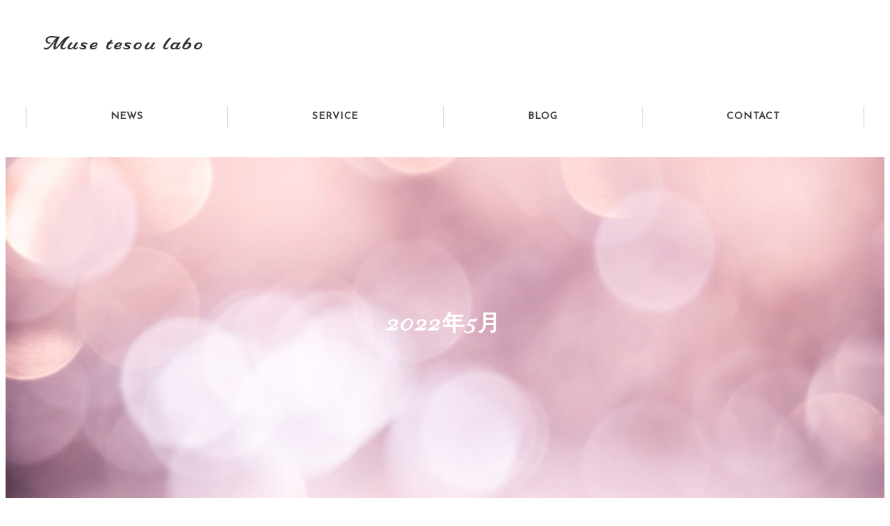

--- FILE ---
content_type: text/html; charset=UTF-8
request_url: https://nami-muse-labo.com/date/2022/05/
body_size: 19339
content:
<!DOCTYPE html>
<html lang="ja" data-sticky-footer="true" data-scrolled="false">

<head>
			<meta charset="UTF-8">
		<meta name="viewport" content="width=device-width, initial-scale=1, minimum-scale=1, viewport-fit=cover">
		<meta name='robots' content='noindex, follow' />
					<meta property="og:title" content="2022年5月">
		
					<meta property="og:type" content="blog">
		
					<meta property="og:url" content="https://nami-muse-labo.com/date/2022/05/">
		
		
					<meta property="og:site_name" content="Muse tesou labo">
		
					<meta property="og:description" content="手相＆算命学師namiのホームページ">
		
					<meta property="og:locale" content="ja_JP">
		
				
	<!-- This site is optimized with the Yoast SEO plugin v26.3 - https://yoast.com/wordpress/plugins/seo/ -->
	<title>5月 2022 - Muse tesou labo</title>
	<meta property="og:locale" content="ja_JP" />
	<meta property="og:type" content="website" />
	<meta property="og:title" content="5月 2022 - Muse tesou labo" />
	<meta property="og:url" content="https://nami-muse-labo.com/date/2022/05/" />
	<meta property="og:site_name" content="Muse tesou labo" />
	<meta name="twitter:card" content="summary_large_image" />
	<script type="application/ld+json" class="yoast-schema-graph">{"@context":"https://schema.org","@graph":[{"@type":"CollectionPage","@id":"https://nami-muse-labo.com/date/2022/05/","url":"https://nami-muse-labo.com/date/2022/05/","name":"5月 2022 - Muse tesou labo","isPartOf":{"@id":"https://nami-muse-labo.com/#website"},"primaryImageOfPage":{"@id":"https://nami-muse-labo.com/date/2022/05/#primaryimage"},"image":{"@id":"https://nami-muse-labo.com/date/2022/05/#primaryimage"},"thumbnailUrl":"https://nami-muse-labo.com/wp-content/uploads/2022/05/Polish_20220526_233615423.png","breadcrumb":{"@id":"https://nami-muse-labo.com/date/2022/05/#breadcrumb"},"inLanguage":"ja"},{"@type":"ImageObject","inLanguage":"ja","@id":"https://nami-muse-labo.com/date/2022/05/#primaryimage","url":"https://nami-muse-labo.com/wp-content/uploads/2022/05/Polish_20220526_233615423.png","contentUrl":"https://nami-muse-labo.com/wp-content/uploads/2022/05/Polish_20220526_233615423.png","width":1073,"height":1347},{"@type":"BreadcrumbList","@id":"https://nami-muse-labo.com/date/2022/05/#breadcrumb","itemListElement":[{"@type":"ListItem","position":1,"name":"ホーム","item":"https://nami-muse-labo.com/"},{"@type":"ListItem","position":2,"name":"アーカイブ: 5月 2022"}]},{"@type":"WebSite","@id":"https://nami-muse-labo.com/#website","url":"https://nami-muse-labo.com/","name":"Muse tesou labo","description":"手相＆算命学師namiのホームページ","potentialAction":[{"@type":"SearchAction","target":{"@type":"EntryPoint","urlTemplate":"https://nami-muse-labo.com/?s={search_term_string}"},"query-input":{"@type":"PropertyValueSpecification","valueRequired":true,"valueName":"search_term_string"}}],"inLanguage":"ja"}]}</script>
	<!-- / Yoast SEO plugin. -->


<link rel='dns-prefetch' href='//pagead2.googlesyndication.com' />
<link rel='dns-prefetch' href='//www.googletagmanager.com' />
<link rel="alternate" type="application/rss+xml" title="Muse tesou labo &raquo; フィード" href="https://nami-muse-labo.com/feed/" />
<link rel="alternate" type="application/rss+xml" title="Muse tesou labo &raquo; コメントフィード" href="https://nami-muse-labo.com/comments/feed/" />
		<link rel="profile" href="http://gmpg.org/xfn/11">
				<style id='wp-img-auto-sizes-contain-inline-css' type='text/css'>
img:is([sizes=auto i],[sizes^="auto," i]){contain-intrinsic-size:3000px 1500px}
/*# sourceURL=wp-img-auto-sizes-contain-inline-css */
</style>
<link rel='stylesheet' id='wp-like-me-box-css' href='https://nami-muse-labo.com/wp-content/themes/snow-monkey/vendor/inc2734/wp-like-me-box/src/assets/css/wp-like-me-box.css?ver=1721984167' type='text/css' media='all' />
<link rel='stylesheet' id='slick-carousel-css' href='https://nami-muse-labo.com/wp-content/themes/snow-monkey/vendor/inc2734/wp-awesome-widgets/src/assets/packages/slick-carousel/slick/slick.css?ver=1721984167' type='text/css' media='all' />
<link rel='stylesheet' id='slick-carousel-theme-css' href='https://nami-muse-labo.com/wp-content/themes/snow-monkey/vendor/inc2734/wp-awesome-widgets/src/assets/packages/slick-carousel/slick/slick-theme.css?ver=1721984167' type='text/css' media='all' />
<link rel='stylesheet' id='wp-awesome-widgets-css' href='https://nami-muse-labo.com/wp-content/themes/snow-monkey/vendor/inc2734/wp-awesome-widgets/src/assets/css/app.css?ver=1721984167' type='text/css' media='all' />
<link rel='stylesheet' id='wp-share-buttons-css' href='https://nami-muse-labo.com/wp-content/themes/snow-monkey/vendor/inc2734/wp-share-buttons/src/assets/css/wp-share-buttons.css?ver=1721984167' type='text/css' media='all' />
<link rel='stylesheet' id='wp-pure-css-gallery-css' href='https://nami-muse-labo.com/wp-content/themes/snow-monkey/vendor/inc2734/wp-pure-css-gallery/src/assets/css/wp-pure-css-gallery.css?ver=1721984167' type='text/css' media='all' />
<style id='wp-emoji-styles-inline-css' type='text/css'>

	img.wp-smiley, img.emoji {
		display: inline !important;
		border: none !important;
		box-shadow: none !important;
		height: 1em !important;
		width: 1em !important;
		margin: 0 0.07em !important;
		vertical-align: -0.1em !important;
		background: none !important;
		padding: 0 !important;
	}
/*# sourceURL=wp-emoji-styles-inline-css */
</style>
<style id='wp-block-library-inline-css' type='text/css'>
:root{--wp-block-synced-color:#7a00df;--wp-block-synced-color--rgb:122,0,223;--wp-bound-block-color:var(--wp-block-synced-color);--wp-editor-canvas-background:#ddd;--wp-admin-theme-color:#007cba;--wp-admin-theme-color--rgb:0,124,186;--wp-admin-theme-color-darker-10:#006ba1;--wp-admin-theme-color-darker-10--rgb:0,107,160.5;--wp-admin-theme-color-darker-20:#005a87;--wp-admin-theme-color-darker-20--rgb:0,90,135;--wp-admin-border-width-focus:2px}@media (min-resolution:192dpi){:root{--wp-admin-border-width-focus:1.5px}}.wp-element-button{cursor:pointer}:root .has-very-light-gray-background-color{background-color:#eee}:root .has-very-dark-gray-background-color{background-color:#313131}:root .has-very-light-gray-color{color:#eee}:root .has-very-dark-gray-color{color:#313131}:root .has-vivid-green-cyan-to-vivid-cyan-blue-gradient-background{background:linear-gradient(135deg,#00d084,#0693e3)}:root .has-purple-crush-gradient-background{background:linear-gradient(135deg,#34e2e4,#4721fb 50%,#ab1dfe)}:root .has-hazy-dawn-gradient-background{background:linear-gradient(135deg,#faaca8,#dad0ec)}:root .has-subdued-olive-gradient-background{background:linear-gradient(135deg,#fafae1,#67a671)}:root .has-atomic-cream-gradient-background{background:linear-gradient(135deg,#fdd79a,#004a59)}:root .has-nightshade-gradient-background{background:linear-gradient(135deg,#330968,#31cdcf)}:root .has-midnight-gradient-background{background:linear-gradient(135deg,#020381,#2874fc)}:root{--wp--preset--font-size--normal:16px;--wp--preset--font-size--huge:42px}.has-regular-font-size{font-size:1em}.has-larger-font-size{font-size:2.625em}.has-normal-font-size{font-size:var(--wp--preset--font-size--normal)}.has-huge-font-size{font-size:var(--wp--preset--font-size--huge)}.has-text-align-center{text-align:center}.has-text-align-left{text-align:left}.has-text-align-right{text-align:right}.has-fit-text{white-space:nowrap!important}#end-resizable-editor-section{display:none}.aligncenter{clear:both}.items-justified-left{justify-content:flex-start}.items-justified-center{justify-content:center}.items-justified-right{justify-content:flex-end}.items-justified-space-between{justify-content:space-between}.screen-reader-text{border:0;clip-path:inset(50%);height:1px;margin:-1px;overflow:hidden;padding:0;position:absolute;width:1px;word-wrap:normal!important}.screen-reader-text:focus{background-color:#ddd;clip-path:none;color:#444;display:block;font-size:1em;height:auto;left:5px;line-height:normal;padding:15px 23px 14px;text-decoration:none;top:5px;width:auto;z-index:100000}html :where(.has-border-color){border-style:solid}html :where([style*=border-top-color]){border-top-style:solid}html :where([style*=border-right-color]){border-right-style:solid}html :where([style*=border-bottom-color]){border-bottom-style:solid}html :where([style*=border-left-color]){border-left-style:solid}html :where([style*=border-width]){border-style:solid}html :where([style*=border-top-width]){border-top-style:solid}html :where([style*=border-right-width]){border-right-style:solid}html :where([style*=border-bottom-width]){border-bottom-style:solid}html :where([style*=border-left-width]){border-left-style:solid}html :where(img[class*=wp-image-]){height:auto;max-width:100%}:where(figure){margin:0 0 1em}html :where(.is-position-sticky){--wp-admin--admin-bar--position-offset:var(--wp-admin--admin-bar--height,0px)}@media screen and (max-width:600px){html :where(.is-position-sticky){--wp-admin--admin-bar--position-offset:0px}}

/*# sourceURL=wp-block-library-inline-css */
</style><style id='wp-block-heading-inline-css' type='text/css'>
h1:where(.wp-block-heading).has-background,h2:where(.wp-block-heading).has-background,h3:where(.wp-block-heading).has-background,h4:where(.wp-block-heading).has-background,h5:where(.wp-block-heading).has-background,h6:where(.wp-block-heading).has-background{padding:1.25em 2.375em}h1.has-text-align-left[style*=writing-mode]:where([style*=vertical-lr]),h1.has-text-align-right[style*=writing-mode]:where([style*=vertical-rl]),h2.has-text-align-left[style*=writing-mode]:where([style*=vertical-lr]),h2.has-text-align-right[style*=writing-mode]:where([style*=vertical-rl]),h3.has-text-align-left[style*=writing-mode]:where([style*=vertical-lr]),h3.has-text-align-right[style*=writing-mode]:where([style*=vertical-rl]),h4.has-text-align-left[style*=writing-mode]:where([style*=vertical-lr]),h4.has-text-align-right[style*=writing-mode]:where([style*=vertical-rl]),h5.has-text-align-left[style*=writing-mode]:where([style*=vertical-lr]),h5.has-text-align-right[style*=writing-mode]:where([style*=vertical-rl]),h6.has-text-align-left[style*=writing-mode]:where([style*=vertical-lr]),h6.has-text-align-right[style*=writing-mode]:where([style*=vertical-rl]){rotate:180deg}
/*# sourceURL=https://nami-muse-labo.com/wp-includes/blocks/heading/style.min.css */
</style>
<style id='wp-block-group-inline-css' type='text/css'>
.wp-block-group{box-sizing:border-box}:where(.wp-block-group.wp-block-group-is-layout-constrained){position:relative}
/*# sourceURL=https://nami-muse-labo.com/wp-includes/blocks/group/style.min.css */
</style>
<style id='wp-block-paragraph-inline-css' type='text/css'>
.is-small-text{font-size:.875em}.is-regular-text{font-size:1em}.is-large-text{font-size:2.25em}.is-larger-text{font-size:3em}.has-drop-cap:not(:focus):first-letter{float:left;font-size:8.4em;font-style:normal;font-weight:100;line-height:.68;margin:.05em .1em 0 0;text-transform:uppercase}body.rtl .has-drop-cap:not(:focus):first-letter{float:none;margin-left:.1em}p.has-drop-cap.has-background{overflow:hidden}:root :where(p.has-background){padding:1.25em 2.375em}:where(p.has-text-color:not(.has-link-color)) a{color:inherit}p.has-text-align-left[style*="writing-mode:vertical-lr"],p.has-text-align-right[style*="writing-mode:vertical-rl"]{rotate:180deg}
/*# sourceURL=https://nami-muse-labo.com/wp-includes/blocks/paragraph/style.min.css */
</style>
<style id='snow-monkey-blocks-alert-style-inline-css' type='text/css'>
.smb-alert{--smb-alert--border-radius:var(--_global--border-radius);--smb-alert--background-color:#fff9e6;--smb-alert--border-color:#fff3cd;--smb-alert--color:#5a4d26;--smb-alert--padding:var(--_padding1);--smb-alert--icon-color:#ffc81a;--smb-alert--warning-background-color:#ffede6;--smb-alert--warning-border-color:#ffdacd;--smb-alert--warning-color:#361f17;--smb-alert--warning-icon-color:#ff561a;--smb-alert--success-background-color:#f4ffe6;--smb-alert--success-border-color:#dfffb3;--smb-alert--success-color:#28321b;--smb-alert--success-icon-color:#84e600;--smb-alert--remark-background-color:var(--_lightest-color-gray);--smb-alert--remark-border-color:var(--_lighter-color-gray);--smb-alert--remark-color:var(--_color-text);--smb-alert--remark-icon-color:var(--_color-gray);background-color:var(--smb-alert--background-color);border:1px solid var(--smb-alert--border-color);border-radius:var(--smb-alert--border-radius);color:var(--smb-alert--color);display:block;padding:var(--smb-alert--padding)}.smb-alert .svg-inline--fa{color:var(--smb-alert--icon-color)}.smb-alert--warning{--smb-alert--background-color:var(--smb-alert--warning-background-color);--smb-alert--border-color:var(--smb-alert--warning-border-color);--smb-alert--color:var(--smb-alert--warning-color);--smb-alert--icon-color:var(--smb-alert--warning-icon-color)}.smb-alert--success{--smb-alert--background-color:var(--smb-alert--success-background-color);--smb-alert--border-color:var(--smb-alert--success-border-color);--smb-alert--color:var(--smb-alert--success-color);--smb-alert--icon-color:var(--smb-alert--success-icon-color)}.smb-alert--remark{--smb-alert--background-color:var(--smb-alert--remark-background-color);--smb-alert--border-color:var(--smb-alert--remark-border-color);--smb-alert--color:var(--smb-alert--remark-color);--smb-alert--icon-color:var(--smb-alert--remark-icon-color)}.smb-alert__title{align-items:center;display:flex;margin-bottom:var(--_margin-1);position:relative}.smb-alert__title .svg-inline--fa{flex:0 0 auto;margin-right:var(--_margin-2);position:relative;top:-1px;--_font-size-level:3;font-size:var(--_fluid-font-size);height:1em;line-height:var(--_line-height)}:where(.smb-alert__body.is-layout-constrained>*){--wp--style--global--content-size:100%;--wp--style--global--wide-size:100%}

/*# sourceURL=https://nami-muse-labo.com/wp-content/plugins/snow-monkey-blocks/dist/blocks/alert/style-index.css */
</style>
<style id='snow-monkey-blocks-balloon-style-inline-css' type='text/css'>
.smb-balloon{--smb-balloon--border-radius:var(--_global--border-radius);--smb-balloon--background-color:var(--_lightest-color-gray);--smb-balloon--border-color:var(--_lightest-color-gray);--smb-balloon--border-style:solid;--smb-balloon--border-width:0px;--smb-balloon--color:inherit;--smb-balloon--avatar-border-color:var(--_lighter-color-gray);--smb-balloon--avatar-border-style:solid;--smb-balloon--avatar-border-width:3px;--smb-balloon--gap:calc(var(--_margin-1) + var(--smb-balloon--border-width));align-items:flex-start;display:flex;flex-direction:column}.smb-balloon__person{align-items:center;display:inline-flex;justify-content:center;margin:0 0 var(--smb-balloon--gap) var(--smb-balloon--border-width)}.smb-balloon__person .smb-balloon__name{margin:0 0 0 5px}.smb-balloon__figure{border:var(--smb-balloon--avatar-border-width) var(--smb-balloon--avatar-border-style) var(--smb-balloon--avatar-border-color);border-radius:100%;box-sizing:initial;flex:0 0 auto;height:60px;overflow:hidden;position:relative;width:60px}.smb-balloon__figure .components-button.image-button{height:100%;width:100%}.smb-balloon__figure img{height:100%;object-fit:cover;object-position:50% 50%;width:100%}.smb-balloon__name{--_font-size-level:-2;font-size:var(--_font-size);line-height:var(--_line-height);white-space:nowrap}.smb-balloon__body{background-color:var(--smb-balloon--background-color);border:var(--smb-balloon--border-width) var(--smb-balloon--border-style) var(--smb-balloon--border-color);border-radius:var(--smb-balloon--border-radius);color:var(--smb-balloon--color);flex:1 1 auto;overflow-wrap:break-word;padding:var(--_padding1);position:relative}.smb-balloon__body:after,.smb-balloon__body:before{border-color:#0000;border-style:solid;content:"";display:block;height:0;margin-left:0;position:absolute;width:0}.smb-balloon__body:before{border-bottom-color:var(--smb-balloon--border-color);border-width:0 calc(5px + var(--smb-balloon--border-width)) calc((5px + var(--smb-balloon--border-width))*2);left:calc(25px + var(--smb-balloon--avatar-border-width)*2/2 - var(--smb-balloon--border-width)*2/2);top:calc(-10px - var(--smb-balloon--border-width)*2)}.smb-balloon__body:after{border-bottom-color:var(--smb-balloon--background-color);border-width:0 5px 10px;left:calc(25px + var(--smb-balloon--avatar-border-width)*2/2);top:-10px}.smb-balloon--reverse{align-items:flex-end}.smb-balloon--reverse .smb-balloon__person{margin:0 var(--smb-balloon--border-width) var(--smb-balloon--gap) 0}.smb-balloon--reverse .smb-balloon__person .smb-balloon__name{margin-right:5px;order:-1}.smb-balloon--reverse .smb-balloon__body:after,.smb-balloon--reverse .smb-balloon__body:before{left:auto}.smb-balloon--reverse .smb-balloon__body:before{right:calc(25px + var(--smb-balloon--avatar-border-width)*2/2 - var(--smb-balloon--border-width)*2/2)}.smb-balloon--reverse .smb-balloon__body:after{right:calc(25px + var(--smb-balloon--avatar-border-width)*2/2)}:where(.smb-balloon__body.is-layout-constrained>*){--wp--style--global--content-size:100%;--wp--style--global--wide-size:100%}.smb-balloon:where([style*=border-width]){border:none}@media(min-width:640px){.smb-balloon{align-items:center;flex-direction:row;flex-wrap:nowrap}.smb-balloon__person{flex-direction:column;margin:0 var(--smb-balloon--gap) 0 0}.smb-balloon__person .smb-balloon__name{margin:5px 0 0}.smb-balloon__body:after,.smb-balloon__body:before{border-color:#0000}.smb-balloon__body:before{border-right-color:var(--smb-balloon--border-color);border-width:calc(5px + var(--smb-balloon--border-width)) calc((5px + var(--smb-balloon--border-width))*2) calc(5px + var(--smb-balloon--border-width)) 0;left:calc(-10px - var(--smb-balloon--border-width)*2);top:calc(50% - 5px - var(--smb-balloon--border-width))}.smb-balloon__body:after{border-right-color:var(--smb-balloon--background-color);border-width:5px 10px 5px 0;left:-10px;top:calc(50% - 5px)}.smb-balloon--reverse{align-items:center;flex-direction:row-reverse}.smb-balloon--reverse .smb-balloon__person{margin:0 0 0 var(--smb-balloon--gap)}.smb-balloon--reverse .smb-balloon__person .smb-balloon__name{margin-right:0;order:0}.smb-balloon--reverse .smb-balloon__body:after,.smb-balloon--reverse .smb-balloon__body:before{border-color:#0000}.smb-balloon--reverse .smb-balloon__body:before{border-left-color:var(--smb-balloon--border-color);border-width:calc(5px + var(--smb-balloon--border-width)) 0 calc(5px + var(--smb-balloon--border-width)) calc((5px + var(--smb-balloon--border-width))*2);right:calc(-10px - var(--smb-balloon--border-width)*2)}.smb-balloon--reverse .smb-balloon__body:after{border-left-color:var(--smb-balloon--background-color);border-width:5px 0 5px 10px;right:-10px}}

/*# sourceURL=https://nami-muse-labo.com/wp-content/plugins/snow-monkey-blocks/dist/blocks/balloon/style-index.css */
</style>
<style id='global-styles-inline-css' type='text/css'>
:root{--wp--preset--aspect-ratio--square: 1;--wp--preset--aspect-ratio--4-3: 4/3;--wp--preset--aspect-ratio--3-4: 3/4;--wp--preset--aspect-ratio--3-2: 3/2;--wp--preset--aspect-ratio--2-3: 2/3;--wp--preset--aspect-ratio--16-9: 16/9;--wp--preset--aspect-ratio--9-16: 9/16;--wp--preset--color--black: #000000;--wp--preset--color--cyan-bluish-gray: #abb8c3;--wp--preset--color--white: #ffffff;--wp--preset--color--pale-pink: #f78da7;--wp--preset--color--vivid-red: #cf2e2e;--wp--preset--color--luminous-vivid-orange: #ff6900;--wp--preset--color--luminous-vivid-amber: #fcb900;--wp--preset--color--light-green-cyan: #7bdcb5;--wp--preset--color--vivid-green-cyan: #00d084;--wp--preset--color--pale-cyan-blue: #8ed1fc;--wp--preset--color--vivid-cyan-blue: #0693e3;--wp--preset--color--vivid-purple: #9b51e0;--wp--preset--color--sm-accent: var(--accent-color);--wp--preset--color--sm-sub-accent: var(--sub-accent-color);--wp--preset--color--sm-text: var(--_color-text);--wp--preset--color--sm-text-alt: var(--_color-white);--wp--preset--color--sm-lightest-gray: var(--_lightest-color-gray);--wp--preset--color--sm-lighter-gray: var(--_lighter-color-gray);--wp--preset--color--sm-light-gray: var(--_light-color-gray);--wp--preset--color--sm-gray: var(--_color-gray);--wp--preset--color--sm-dark-gray: var(--_dark-color-gray);--wp--preset--color--sm-darker-gray: var(--_darker-color-gray);--wp--preset--color--sm-darkest-gray: var(--_darkest-color-gray);--wp--preset--gradient--vivid-cyan-blue-to-vivid-purple: linear-gradient(135deg,rgb(6,147,227) 0%,rgb(155,81,224) 100%);--wp--preset--gradient--light-green-cyan-to-vivid-green-cyan: linear-gradient(135deg,rgb(122,220,180) 0%,rgb(0,208,130) 100%);--wp--preset--gradient--luminous-vivid-amber-to-luminous-vivid-orange: linear-gradient(135deg,rgb(252,185,0) 0%,rgb(255,105,0) 100%);--wp--preset--gradient--luminous-vivid-orange-to-vivid-red: linear-gradient(135deg,rgb(255,105,0) 0%,rgb(207,46,46) 100%);--wp--preset--gradient--very-light-gray-to-cyan-bluish-gray: linear-gradient(135deg,rgb(238,238,238) 0%,rgb(169,184,195) 100%);--wp--preset--gradient--cool-to-warm-spectrum: linear-gradient(135deg,rgb(74,234,220) 0%,rgb(151,120,209) 20%,rgb(207,42,186) 40%,rgb(238,44,130) 60%,rgb(251,105,98) 80%,rgb(254,248,76) 100%);--wp--preset--gradient--blush-light-purple: linear-gradient(135deg,rgb(255,206,236) 0%,rgb(152,150,240) 100%);--wp--preset--gradient--blush-bordeaux: linear-gradient(135deg,rgb(254,205,165) 0%,rgb(254,45,45) 50%,rgb(107,0,62) 100%);--wp--preset--gradient--luminous-dusk: linear-gradient(135deg,rgb(255,203,112) 0%,rgb(199,81,192) 50%,rgb(65,88,208) 100%);--wp--preset--gradient--pale-ocean: linear-gradient(135deg,rgb(255,245,203) 0%,rgb(182,227,212) 50%,rgb(51,167,181) 100%);--wp--preset--gradient--electric-grass: linear-gradient(135deg,rgb(202,248,128) 0%,rgb(113,206,126) 100%);--wp--preset--gradient--midnight: linear-gradient(135deg,rgb(2,3,129) 0%,rgb(40,116,252) 100%);--wp--preset--font-size--small: 13px;--wp--preset--font-size--medium: 20px;--wp--preset--font-size--large: 36px;--wp--preset--font-size--x-large: 42px;--wp--preset--font-size--sm-xs: 0.8rem;--wp--preset--font-size--sm-s: 0.88rem;--wp--preset--font-size--sm-m: 1rem;--wp--preset--font-size--sm-l: 1.14rem;--wp--preset--font-size--sm-xl: 1.33rem;--wp--preset--font-size--sm-2-xl: 1.6rem;--wp--preset--font-size--sm-3-xl: 2rem;--wp--preset--font-size--sm-4-xl: 2.66rem;--wp--preset--font-size--sm-5-xl: 4rem;--wp--preset--font-size--sm-6-xl: 8rem;--wp--preset--spacing--20: var(--_s-2);--wp--preset--spacing--30: var(--_s-1);--wp--preset--spacing--40: var(--_s1);--wp--preset--spacing--50: var(--_s2);--wp--preset--spacing--60: var(--_s3);--wp--preset--spacing--70: var(--_s4);--wp--preset--spacing--80: var(--_s5);--wp--preset--shadow--natural: 6px 6px 9px rgba(0, 0, 0, 0.2);--wp--preset--shadow--deep: 12px 12px 50px rgba(0, 0, 0, 0.4);--wp--preset--shadow--sharp: 6px 6px 0px rgba(0, 0, 0, 0.2);--wp--preset--shadow--outlined: 6px 6px 0px -3px rgb(255, 255, 255), 6px 6px rgb(0, 0, 0);--wp--preset--shadow--crisp: 6px 6px 0px rgb(0, 0, 0);--wp--custom--slim-width: 46rem;--wp--custom--content-max-width: var(--_global--container-max-width);--wp--custom--content-width: var(--wp--custom--content-max-width);--wp--custom--content-wide-width: calc(var(--wp--custom--content-width) + 240px);--wp--custom--has-sidebar-main-basis: var(--wp--custom--slim-width);--wp--custom--has-sidebar-sidebar-basis: 336px;}:root { --wp--style--global--content-size: var(--wp--custom--content-width);--wp--style--global--wide-size: var(--wp--custom--content-wide-width); }:where(body) { margin: 0; }.wp-site-blocks > .alignleft { float: left; margin-right: 2em; }.wp-site-blocks > .alignright { float: right; margin-left: 2em; }.wp-site-blocks > .aligncenter { justify-content: center; margin-left: auto; margin-right: auto; }:where(.wp-site-blocks) > * { margin-block-start: var(--_margin1); margin-block-end: 0; }:where(.wp-site-blocks) > :first-child { margin-block-start: 0; }:where(.wp-site-blocks) > :last-child { margin-block-end: 0; }:root { --wp--style--block-gap: var(--_margin1); }:root :where(.is-layout-flow) > :first-child{margin-block-start: 0;}:root :where(.is-layout-flow) > :last-child{margin-block-end: 0;}:root :where(.is-layout-flow) > *{margin-block-start: var(--_margin1);margin-block-end: 0;}:root :where(.is-layout-constrained) > :first-child{margin-block-start: 0;}:root :where(.is-layout-constrained) > :last-child{margin-block-end: 0;}:root :where(.is-layout-constrained) > *{margin-block-start: var(--_margin1);margin-block-end: 0;}:root :where(.is-layout-flex){gap: var(--_margin1);}:root :where(.is-layout-grid){gap: var(--_margin1);}.is-layout-flow > .alignleft{float: left;margin-inline-start: 0;margin-inline-end: 2em;}.is-layout-flow > .alignright{float: right;margin-inline-start: 2em;margin-inline-end: 0;}.is-layout-flow > .aligncenter{margin-left: auto !important;margin-right: auto !important;}.is-layout-constrained > .alignleft{float: left;margin-inline-start: 0;margin-inline-end: 2em;}.is-layout-constrained > .alignright{float: right;margin-inline-start: 2em;margin-inline-end: 0;}.is-layout-constrained > .aligncenter{margin-left: auto !important;margin-right: auto !important;}.is-layout-constrained > :where(:not(.alignleft):not(.alignright):not(.alignfull)){max-width: var(--wp--style--global--content-size);margin-left: auto !important;margin-right: auto !important;}.is-layout-constrained > .alignwide{max-width: var(--wp--style--global--wide-size);}body .is-layout-flex{display: flex;}.is-layout-flex{flex-wrap: wrap;align-items: center;}.is-layout-flex > :is(*, div){margin: 0;}body .is-layout-grid{display: grid;}.is-layout-grid > :is(*, div){margin: 0;}body{padding-top: 0px;padding-right: 0px;padding-bottom: 0px;padding-left: 0px;}a:where(:not(.wp-element-button)){color: var(--wp--preset--color--sm-accent);text-decoration: underline;}:root :where(.wp-element-button, .wp-block-button__link){background-color: var(--wp--preset--color--sm-accent);border-radius: var(--_global--border-radius);border-width: 0;color: var(--wp--preset--color--sm-text-alt);font-family: inherit;font-size: inherit;font-style: inherit;font-weight: inherit;letter-spacing: inherit;line-height: inherit;padding-top: calc(var(--_padding-1) * .5);padding-right: var(--_padding-1);padding-bottom: calc(var(--_padding-1) * .5);padding-left: var(--_padding-1);text-decoration: none;text-transform: inherit;}.has-black-color{color: var(--wp--preset--color--black) !important;}.has-cyan-bluish-gray-color{color: var(--wp--preset--color--cyan-bluish-gray) !important;}.has-white-color{color: var(--wp--preset--color--white) !important;}.has-pale-pink-color{color: var(--wp--preset--color--pale-pink) !important;}.has-vivid-red-color{color: var(--wp--preset--color--vivid-red) !important;}.has-luminous-vivid-orange-color{color: var(--wp--preset--color--luminous-vivid-orange) !important;}.has-luminous-vivid-amber-color{color: var(--wp--preset--color--luminous-vivid-amber) !important;}.has-light-green-cyan-color{color: var(--wp--preset--color--light-green-cyan) !important;}.has-vivid-green-cyan-color{color: var(--wp--preset--color--vivid-green-cyan) !important;}.has-pale-cyan-blue-color{color: var(--wp--preset--color--pale-cyan-blue) !important;}.has-vivid-cyan-blue-color{color: var(--wp--preset--color--vivid-cyan-blue) !important;}.has-vivid-purple-color{color: var(--wp--preset--color--vivid-purple) !important;}.has-sm-accent-color{color: var(--wp--preset--color--sm-accent) !important;}.has-sm-sub-accent-color{color: var(--wp--preset--color--sm-sub-accent) !important;}.has-sm-text-color{color: var(--wp--preset--color--sm-text) !important;}.has-sm-text-alt-color{color: var(--wp--preset--color--sm-text-alt) !important;}.has-sm-lightest-gray-color{color: var(--wp--preset--color--sm-lightest-gray) !important;}.has-sm-lighter-gray-color{color: var(--wp--preset--color--sm-lighter-gray) !important;}.has-sm-light-gray-color{color: var(--wp--preset--color--sm-light-gray) !important;}.has-sm-gray-color{color: var(--wp--preset--color--sm-gray) !important;}.has-sm-dark-gray-color{color: var(--wp--preset--color--sm-dark-gray) !important;}.has-sm-darker-gray-color{color: var(--wp--preset--color--sm-darker-gray) !important;}.has-sm-darkest-gray-color{color: var(--wp--preset--color--sm-darkest-gray) !important;}.has-black-background-color{background-color: var(--wp--preset--color--black) !important;}.has-cyan-bluish-gray-background-color{background-color: var(--wp--preset--color--cyan-bluish-gray) !important;}.has-white-background-color{background-color: var(--wp--preset--color--white) !important;}.has-pale-pink-background-color{background-color: var(--wp--preset--color--pale-pink) !important;}.has-vivid-red-background-color{background-color: var(--wp--preset--color--vivid-red) !important;}.has-luminous-vivid-orange-background-color{background-color: var(--wp--preset--color--luminous-vivid-orange) !important;}.has-luminous-vivid-amber-background-color{background-color: var(--wp--preset--color--luminous-vivid-amber) !important;}.has-light-green-cyan-background-color{background-color: var(--wp--preset--color--light-green-cyan) !important;}.has-vivid-green-cyan-background-color{background-color: var(--wp--preset--color--vivid-green-cyan) !important;}.has-pale-cyan-blue-background-color{background-color: var(--wp--preset--color--pale-cyan-blue) !important;}.has-vivid-cyan-blue-background-color{background-color: var(--wp--preset--color--vivid-cyan-blue) !important;}.has-vivid-purple-background-color{background-color: var(--wp--preset--color--vivid-purple) !important;}.has-sm-accent-background-color{background-color: var(--wp--preset--color--sm-accent) !important;}.has-sm-sub-accent-background-color{background-color: var(--wp--preset--color--sm-sub-accent) !important;}.has-sm-text-background-color{background-color: var(--wp--preset--color--sm-text) !important;}.has-sm-text-alt-background-color{background-color: var(--wp--preset--color--sm-text-alt) !important;}.has-sm-lightest-gray-background-color{background-color: var(--wp--preset--color--sm-lightest-gray) !important;}.has-sm-lighter-gray-background-color{background-color: var(--wp--preset--color--sm-lighter-gray) !important;}.has-sm-light-gray-background-color{background-color: var(--wp--preset--color--sm-light-gray) !important;}.has-sm-gray-background-color{background-color: var(--wp--preset--color--sm-gray) !important;}.has-sm-dark-gray-background-color{background-color: var(--wp--preset--color--sm-dark-gray) !important;}.has-sm-darker-gray-background-color{background-color: var(--wp--preset--color--sm-darker-gray) !important;}.has-sm-darkest-gray-background-color{background-color: var(--wp--preset--color--sm-darkest-gray) !important;}.has-black-border-color{border-color: var(--wp--preset--color--black) !important;}.has-cyan-bluish-gray-border-color{border-color: var(--wp--preset--color--cyan-bluish-gray) !important;}.has-white-border-color{border-color: var(--wp--preset--color--white) !important;}.has-pale-pink-border-color{border-color: var(--wp--preset--color--pale-pink) !important;}.has-vivid-red-border-color{border-color: var(--wp--preset--color--vivid-red) !important;}.has-luminous-vivid-orange-border-color{border-color: var(--wp--preset--color--luminous-vivid-orange) !important;}.has-luminous-vivid-amber-border-color{border-color: var(--wp--preset--color--luminous-vivid-amber) !important;}.has-light-green-cyan-border-color{border-color: var(--wp--preset--color--light-green-cyan) !important;}.has-vivid-green-cyan-border-color{border-color: var(--wp--preset--color--vivid-green-cyan) !important;}.has-pale-cyan-blue-border-color{border-color: var(--wp--preset--color--pale-cyan-blue) !important;}.has-vivid-cyan-blue-border-color{border-color: var(--wp--preset--color--vivid-cyan-blue) !important;}.has-vivid-purple-border-color{border-color: var(--wp--preset--color--vivid-purple) !important;}.has-sm-accent-border-color{border-color: var(--wp--preset--color--sm-accent) !important;}.has-sm-sub-accent-border-color{border-color: var(--wp--preset--color--sm-sub-accent) !important;}.has-sm-text-border-color{border-color: var(--wp--preset--color--sm-text) !important;}.has-sm-text-alt-border-color{border-color: var(--wp--preset--color--sm-text-alt) !important;}.has-sm-lightest-gray-border-color{border-color: var(--wp--preset--color--sm-lightest-gray) !important;}.has-sm-lighter-gray-border-color{border-color: var(--wp--preset--color--sm-lighter-gray) !important;}.has-sm-light-gray-border-color{border-color: var(--wp--preset--color--sm-light-gray) !important;}.has-sm-gray-border-color{border-color: var(--wp--preset--color--sm-gray) !important;}.has-sm-dark-gray-border-color{border-color: var(--wp--preset--color--sm-dark-gray) !important;}.has-sm-darker-gray-border-color{border-color: var(--wp--preset--color--sm-darker-gray) !important;}.has-sm-darkest-gray-border-color{border-color: var(--wp--preset--color--sm-darkest-gray) !important;}.has-vivid-cyan-blue-to-vivid-purple-gradient-background{background: var(--wp--preset--gradient--vivid-cyan-blue-to-vivid-purple) !important;}.has-light-green-cyan-to-vivid-green-cyan-gradient-background{background: var(--wp--preset--gradient--light-green-cyan-to-vivid-green-cyan) !important;}.has-luminous-vivid-amber-to-luminous-vivid-orange-gradient-background{background: var(--wp--preset--gradient--luminous-vivid-amber-to-luminous-vivid-orange) !important;}.has-luminous-vivid-orange-to-vivid-red-gradient-background{background: var(--wp--preset--gradient--luminous-vivid-orange-to-vivid-red) !important;}.has-very-light-gray-to-cyan-bluish-gray-gradient-background{background: var(--wp--preset--gradient--very-light-gray-to-cyan-bluish-gray) !important;}.has-cool-to-warm-spectrum-gradient-background{background: var(--wp--preset--gradient--cool-to-warm-spectrum) !important;}.has-blush-light-purple-gradient-background{background: var(--wp--preset--gradient--blush-light-purple) !important;}.has-blush-bordeaux-gradient-background{background: var(--wp--preset--gradient--blush-bordeaux) !important;}.has-luminous-dusk-gradient-background{background: var(--wp--preset--gradient--luminous-dusk) !important;}.has-pale-ocean-gradient-background{background: var(--wp--preset--gradient--pale-ocean) !important;}.has-electric-grass-gradient-background{background: var(--wp--preset--gradient--electric-grass) !important;}.has-midnight-gradient-background{background: var(--wp--preset--gradient--midnight) !important;}.has-small-font-size{font-size: var(--wp--preset--font-size--small) !important;}.has-medium-font-size{font-size: var(--wp--preset--font-size--medium) !important;}.has-large-font-size{font-size: var(--wp--preset--font-size--large) !important;}.has-x-large-font-size{font-size: var(--wp--preset--font-size--x-large) !important;}.has-sm-xs-font-size{font-size: var(--wp--preset--font-size--sm-xs) !important;}.has-sm-s-font-size{font-size: var(--wp--preset--font-size--sm-s) !important;}.has-sm-m-font-size{font-size: var(--wp--preset--font-size--sm-m) !important;}.has-sm-l-font-size{font-size: var(--wp--preset--font-size--sm-l) !important;}.has-sm-xl-font-size{font-size: var(--wp--preset--font-size--sm-xl) !important;}.has-sm-2-xl-font-size{font-size: var(--wp--preset--font-size--sm-2-xl) !important;}.has-sm-3-xl-font-size{font-size: var(--wp--preset--font-size--sm-3-xl) !important;}.has-sm-4-xl-font-size{font-size: var(--wp--preset--font-size--sm-4-xl) !important;}.has-sm-5-xl-font-size{font-size: var(--wp--preset--font-size--sm-5-xl) !important;}.has-sm-6-xl-font-size{font-size: var(--wp--preset--font-size--sm-6-xl) !important;}
/*# sourceURL=global-styles-inline-css */
</style>

<link rel='stylesheet' id='wp-oembed-blog-card-css' href='https://nami-muse-labo.com/wp-content/themes/snow-monkey/vendor/inc2734/wp-oembed-blog-card/src/assets/css/app.css?ver=1721984167' type='text/css' media='all' />
<link rel='stylesheet' id='spider-css' href='https://nami-muse-labo.com/wp-content/plugins/snow-monkey-blocks/dist/packages/spider/dist/css/spider.css?ver=1763228425' type='text/css' media='all' />
<link rel='stylesheet' id='snow-monkey-blocks-css' href='https://nami-muse-labo.com/wp-content/plugins/snow-monkey-blocks/dist/css/blocks.css?ver=1763228425' type='text/css' media='all' />
<link rel='stylesheet' id='snow-monkey-app-css' href='https://nami-muse-labo.com/wp-content/themes/snow-monkey/assets/css/app/app.css?ver=1721984166' type='text/css' media='all' />
<style id='snow-monkey-app-inline-css' type='text/css'>
input[type="email"],input[type="number"],input[type="password"],input[type="search"],input[type="tel"],input[type="text"],input[type="url"],textarea { font-size: 16px }
:root { --_margin-scale: 1;--_space: 1.8rem;--_space-unitless: 1.8;--accent-color: #ffffff;--wp--preset--color--accent-color: var(--accent-color);--dark-accent-color: #cccccc;--light-accent-color: #ffffff;--lighter-accent-color: #ffffff;--lightest-accent-color: #ffffff;--sub-accent-color: #e2a2b1;--wp--preset--color--sub-accent-color: var(--sub-accent-color);--dark-sub-accent-color: #ca5470;--light-sub-accent-color: #faf0f2;--lighter-sub-accent-color: #ffffff;--lightest-sub-accent-color: #ffffff;--_half-leading: 0.4;--font-family: serif;--_global--font-family: var(--font-family);--_global--font-size-px: 16px }
html { letter-spacing: 0.02rem }
.c-entry-summary__term--category-1 { background-color: #d2b071 }
.p-infobar__inner { background-color: #ffffff }
.p-infobar__content { color: #fff }
/*# sourceURL=snow-monkey-app-inline-css */
</style>
<link rel='stylesheet' id='snow-monkey-editor-css' href='https://nami-muse-labo.com/wp-content/plugins/snow-monkey-editor/dist/css/app.css?ver=1763228427' type='text/css' media='all' />
<link rel='stylesheet' id='snow-monkey-editor@front-css' href='https://nami-muse-labo.com/wp-content/plugins/snow-monkey-editor/dist/css/front.css?ver=1763228427' type='text/css' media='all' />
<link rel='stylesheet' id='snow-monkey-forms-css' href='https://nami-muse-labo.com/wp-content/plugins/snow-monkey-forms/dist/css/app.css?ver=1763228430' type='text/css' media='all' />
<link rel='stylesheet' id='snow-monkey-snow-monkey-forms-app-css' href='https://nami-muse-labo.com/wp-content/themes/snow-monkey/assets/css/dependency/snow-monkey-forms/app.css?ver=1721984166' type='text/css' media='all' />
<link rel='stylesheet' id='snow-monkey-snow-monkey-forms-theme-css' href='https://nami-muse-labo.com/wp-content/themes/snow-monkey/assets/css/dependency/snow-monkey-forms/app-theme.css?ver=1721984166' type='text/css' media='all' />
<link rel='stylesheet' id='snow-monkey-snow-monkey-blocks-app-css' href='https://nami-muse-labo.com/wp-content/themes/snow-monkey/assets/css/dependency/snow-monkey-blocks/app.css?ver=1721984166' type='text/css' media='all' />
<link rel='stylesheet' id='snow-monkey-snow-monkey-blocks-theme-css' href='https://nami-muse-labo.com/wp-content/themes/snow-monkey/assets/css/dependency/snow-monkey-blocks/app-theme.css?ver=1721984166' type='text/css' media='all' />
<link rel='stylesheet' id='snow-monkey-blocks-spider-slider-style-css' href='https://nami-muse-labo.com/wp-content/plugins/snow-monkey-blocks/dist/blocks/spider-slider/style-index.css?ver=1763228425' type='text/css' media='all' />
<link rel='stylesheet' id='snow-monkey-theme-css' href='https://nami-muse-labo.com/wp-content/themes/snow-monkey/assets/css/app/app-theme.css?ver=1721984166' type='text/css' media='all' />
<style id='snow-monkey-theme-inline-css' type='text/css'>
:root { --entry-content-h2-background-color: #f7f7f7;--entry-content-h2-padding: calc(var(--_space) * 0.25) calc(var(--_space) * 0.25) calc(var(--_space) * 0.25) calc(var(--_space) * 0.5);--entry-content-h3-border-bottom: 1px solid #eee;--entry-content-h3-padding: 0 0 calc(var(--_space) * 0.25);--widget-title-display: flex;--widget-title-flex-direction: row;--widget-title-align-items: center;--widget-title-justify-content: center;--widget-title-pseudo-display: block;--widget-title-pseudo-content: "";--widget-title-pseudo-height: 1px;--widget-title-pseudo-background-color: #111;--widget-title-pseudo-flex: 1 0 0%;--widget-title-pseudo-min-width: 20px;--widget-title-before-margin-right: .5em;--widget-title-after-margin-left: .5em }
body { --entry-content-h2-border-left: 1px solid var(--wp--preset--color--sm-accent) }
/*# sourceURL=snow-monkey-theme-inline-css */
</style>
<link rel='stylesheet' id='my-snow-monkey-css' href='https://nami-muse-labo.com/wp-content/plugins/my-snow-monkey/style.css?ver=1640784928' type='text/css' media='all' />
<link rel='stylesheet' id='msm_style-css' href='https://nami-muse-labo.com/wp-content/plugins/my-snow-monkey/style.css?ver=1644650173' type='text/css' media='all' />
<link rel='stylesheet' id='snow-monkey-blocks-background-parallax-css' href='https://nami-muse-labo.com/wp-content/plugins/snow-monkey-blocks/dist/css/background-parallax.css?ver=1763228425' type='text/css' media='all' />
<link rel='stylesheet' id='snow-monkey-editor@view-css' href='https://nami-muse-labo.com/wp-content/plugins/snow-monkey-editor/dist/css/view.css?ver=1763228427' type='text/css' media='all' />
<link rel='stylesheet' id='snow-monkey-custom-widgets-app-css' href='https://nami-muse-labo.com/wp-content/themes/snow-monkey/assets/css/custom-widgets/app.css?ver=1721984166' type='text/css' media='all' />
<style id='snow-monkey-custom-widgets-app-inline-css' type='text/css'>
.wpaw-term.wpaw-term--category-1 { background-color: #d2b071 }
/*# sourceURL=snow-monkey-custom-widgets-app-inline-css */
</style>
<link rel='stylesheet' id='snow-monkey-custom-widgets-theme-css' href='https://nami-muse-labo.com/wp-content/themes/snow-monkey/assets/css/custom-widgets/app-theme.css?ver=1721984166' type='text/css' media='all' />
<link rel='stylesheet' id='snow-monkey-block-library-app-css' href='https://nami-muse-labo.com/wp-content/themes/snow-monkey/assets/css/block-library/app.css?ver=1721984166' type='text/css' media='all' />
<link rel='stylesheet' id='snow-monkey-block-library-theme-css' href='https://nami-muse-labo.com/wp-content/themes/snow-monkey/assets/css/block-library/app-theme.css?ver=1721984166' type='text/css' media='all' />
<script type="text/javascript" async data-ad-client="ca-pub-6953470278256645" crossorigin="anonymous" src="https://pagead2.googlesyndication.com/pagead/js/adsbygoogle.js" id="google-adsense-js"></script>
<script type="text/javascript" id="wp-oembed-blog-card-js-extra">
/* <![CDATA[ */
var WP_OEMBED_BLOG_CARD = {"endpoint":"https://nami-muse-labo.com/wp-json/wp-oembed-blog-card/v1"};
//# sourceURL=wp-oembed-blog-card-js-extra
/* ]]> */
</script>
<script type="text/javascript" src="https://nami-muse-labo.com/wp-content/themes/snow-monkey/vendor/inc2734/wp-oembed-blog-card/src/assets/js/app.js?ver=1721984167" id="wp-oembed-blog-card-js" defer="defer" data-wp-strategy="defer"></script>
<script type="text/javascript" src="https://nami-muse-labo.com/wp-content/themes/snow-monkey/vendor/inc2734/wp-contents-outline/src/assets/packages/@inc2734/contents-outline/dist/index.js?ver=1721984167" id="contents-outline-js" defer="defer" data-wp-strategy="defer"></script>
<script type="text/javascript" src="https://nami-muse-labo.com/wp-content/themes/snow-monkey/vendor/inc2734/wp-contents-outline/src/assets/js/app.js?ver=1721984167" id="wp-contents-outline-js" defer="defer" data-wp-strategy="defer"></script>
<script type="text/javascript" id="wp-share-buttons-js-extra">
/* <![CDATA[ */
var inc2734_wp_share_buttons = {"copy_success":"\u30b3\u30d4\u30fc\u3057\u307e\u3057\u305f\uff01","copy_failed":"\u30b3\u30d4\u30fc\u306b\u5931\u6557\u3057\u307e\u3057\u305f\uff01"};
//# sourceURL=wp-share-buttons-js-extra
/* ]]> */
</script>
<script type="text/javascript" src="https://nami-muse-labo.com/wp-content/themes/snow-monkey/vendor/inc2734/wp-share-buttons/src/assets/js/wp-share-buttons.js?ver=1721984167" id="wp-share-buttons-js" defer="defer" data-wp-strategy="defer"></script>
<script type="text/javascript" src="https://nami-muse-labo.com/wp-content/plugins/snow-monkey-blocks/dist/packages/spider/dist/js/spider.js?ver=1763228425" id="spider-js" defer="defer" data-wp-strategy="defer"></script>
<script type="text/javascript" src="https://nami-muse-labo.com/wp-content/themes/snow-monkey/assets/js/dependency/snow-monkey-blocks/app.js?ver=1721984166" id="snow-monkey-snow-monkey-blocks-js" defer="defer" data-wp-strategy="defer"></script>
<script type="text/javascript" src="https://nami-muse-labo.com/wp-includes/js/jquery/jquery.min.js?ver=3.7.1" id="jquery-core-js"></script>
<script type="text/javascript" src="https://nami-muse-labo.com/wp-includes/js/jquery/jquery-migrate.min.js?ver=3.4.1" id="jquery-migrate-js"></script>
<script type="text/javascript" src="https://nami-muse-labo.com/wp-content/plugins/snow-monkey-editor/dist/js/app.js?ver=1763228427" id="snow-monkey-editor-js" defer="defer" data-wp-strategy="defer"></script>
<script type="text/javascript" src="https://nami-muse-labo.com/wp-content/themes/snow-monkey/assets/js/hash-nav.js?ver=1721984166" id="snow-monkey-hash-nav-js" defer="defer" data-wp-strategy="defer"></script>
<script type="text/javascript" id="snow-monkey-js-extra">
/* <![CDATA[ */
var snow_monkey = {"home_url":"https://nami-muse-labo.com","children_expander_open_label":"\u30b5\u30d6\u30e1\u30cb\u30e5\u30fc\u3092\u958b\u304f","children_expander_close_label":"\u30b5\u30d6\u30e1\u30cb\u30e5\u30fc\u3092\u9589\u3058\u308b"};
var inc2734_wp_share_buttons_facebook = {"endpoint":"https://nami-muse-labo.com/wp-admin/admin-ajax.php","action":"inc2734_wp_share_buttons_facebook","_ajax_nonce":"d38004f546"};
var inc2734_wp_share_buttons_twitter = {"endpoint":"https://nami-muse-labo.com/wp-admin/admin-ajax.php","action":"inc2734_wp_share_buttons_twitter","_ajax_nonce":"2046c03e4d"};
var inc2734_wp_share_buttons_hatena = {"endpoint":"https://nami-muse-labo.com/wp-admin/admin-ajax.php","action":"inc2734_wp_share_buttons_hatena","_ajax_nonce":"92b20f8539"};
var inc2734_wp_share_buttons_feedly = {"endpoint":"https://nami-muse-labo.com/wp-admin/admin-ajax.php","action":"inc2734_wp_share_buttons_feedly","_ajax_nonce":"5b52560d6b"};
//# sourceURL=snow-monkey-js-extra
/* ]]> */
</script>
<script type="text/javascript" src="https://nami-muse-labo.com/wp-content/themes/snow-monkey/assets/js/app.js?ver=1721984166" id="snow-monkey-js" defer="defer" data-wp-strategy="defer"></script>
<script type="text/javascript" src="https://nami-muse-labo.com/wp-content/themes/snow-monkey/assets/packages/fontawesome-free/all.min.js?ver=1721984166" id="fontawesome6-js" defer="defer" data-wp-strategy="defer"></script>
<script type="text/javascript" src="https://nami-muse-labo.com/wp-content/themes/snow-monkey/assets/js/widgets.js?ver=1721984166" id="snow-monkey-widgets-js" defer="defer" data-wp-strategy="defer"></script>
<script type="text/javascript" src="https://nami-muse-labo.com/wp-content/themes/snow-monkey/assets/js/page-top.js?ver=1721984166" id="snow-monkey-page-top-js" defer="defer" data-wp-strategy="defer"></script>
<script type="text/javascript" src="https://nami-muse-labo.com/wp-content/themes/snow-monkey/assets/js/drop-nav.js?ver=1721984166" id="snow-monkey-drop-nav-js" defer="defer" data-wp-strategy="defer"></script>
<script type="text/javascript" src="https://nami-muse-labo.com/wp-content/themes/snow-monkey/assets/js/smooth-scroll.js?ver=1721984166" id="snow-monkey-smooth-scroll-js" defer="defer" data-wp-strategy="defer"></script>
<script type="text/javascript" src="https://nami-muse-labo.com/wp-content/themes/snow-monkey/assets/js/global-nav.js?ver=1721984166" id="snow-monkey-global-nav-js" defer="defer" data-wp-strategy="defer"></script>

<!-- Site Kit によって追加された Google タグ（gtag.js）スニペット -->
<!-- Google アナリティクス スニペット (Site Kit が追加) -->
<script type="text/javascript" src="https://www.googletagmanager.com/gtag/js?id=G-17ZJH4Z0PW" id="google_gtagjs-js" async></script>
<script type="text/javascript" id="google_gtagjs-js-after">
/* <![CDATA[ */
window.dataLayer = window.dataLayer || [];function gtag(){dataLayer.push(arguments);}
gtag("set","linker",{"domains":["nami-muse-labo.com"]});
gtag("js", new Date());
gtag("set", "developer_id.dZTNiMT", true);
gtag("config", "G-17ZJH4Z0PW");
//# sourceURL=google_gtagjs-js-after
/* ]]> */
</script>
<link rel="https://api.w.org/" href="https://nami-muse-labo.com/wp-json/" /><link rel="EditURI" type="application/rsd+xml" title="RSD" href="https://nami-muse-labo.com/xmlrpc.php?rsd" />
<meta name="generator" content="WordPress 6.9" />
<meta name="generator" content="Site Kit by Google 1.165.0" />	<link href="https://fonts.googleapis.com/css2?family=Mukta&display=swap" rel="stylesheet">
	<script>
		(function(d) {
			var config = {
					kitId: 'aut1ybt',
					scriptTimeout: 3000,
					async: true
				},
				h = d.documentElement,
				t = setTimeout(function() {
					h.className = h.className.replace(/\bwf-loading\b/g, "") + " wf-inactive";
				}, config.scriptTimeout),
				tk = d.createElement("script"),
				f = false,
				s = d.getElementsByTagName("script")[0],
				a;
			h.className += " wf-loading";
			tk.src = 'https://use.typekit.net/' + config.kitId + '.js';
			tk.async = true;
			tk.onload = tk.onreadystatechange = function() {
				a = this.readyState;
				if (f || a && a != "complete" && a != "loaded") return;
				f = true;
				clearTimeout(t);
				try {
					Typekit.load(config)
				} catch (e) {}
			};
			s.parentNode.insertBefore(tk, s)
		})(document);
	</script>
	<script>
		(function(d) {
			var config = {
					kitId: 'aut1ybt',
					scriptTimeout: 3000,
					async: true
				},
				h = d.documentElement,
				t = setTimeout(function() {
					h.className = h.className.replace(/\bwf-loading\b/g, "") + " wf-inactive";
				}, config.scriptTimeout),
				tk = d.createElement("script"),
				f = false,
				s = d.getElementsByTagName("script")[0],
				a;
			h.className += " wf-loading";
			tk.src = 'https://use.typekit.net/' + config.kitId + '.js';
			tk.async = true;
			tk.onload = tk.onreadystatechange = function() {
				a = this.readyState;
				if (f || a && a != "complete" && a != "loaded") return;
				f = true;
				clearTimeout(t);
				try {
					Typekit.load(config)
				} catch (e) {}
			};
			s.parentNode.insertBefore(tk, s)
		})(document);
	</script>
	<script>
		(function(d) {
			var config = {
					kitId: 'aut1ybt',
					scriptTimeout: 3000,
					async: true
				},
				h = d.documentElement,
				t = setTimeout(function() {
					h.className = h.className.replace(/\bwf-loading\b/g, "") + " wf-inactive";
				}, config.scriptTimeout),
				tk = d.createElement("script"),
				f = false,
				s = d.getElementsByTagName("script")[0],
				a;
			h.className += " wf-loading";
			tk.src = 'https://use.typekit.net/' + config.kitId + '.js';
			tk.async = true;
			tk.onload = tk.onreadystatechange = function() {
				a = this.readyState;
				if (f || a && a != "complete" && a != "loaded") return;
				f = true;
				clearTimeout(t);
				try {
					Typekit.load(config)
				} catch (e) {}
			};
			s.parentNode.insertBefore(tk, s)
		})(document);
	</script>
		<link href="https://fonts.googleapis.com/css?family=Josefin+Sans:300,400" rel="stylesheet">
				<script type="application/ld+json">
			{"@context":"http:\/\/schema.org","@type":"WebSite","publisher":{"@type":"Organization","url":"https:\/\/nami-muse-labo.com","name":"Muse tesou labo","logo":{"@type":"ImageObject","url":false}}}		</script>
							<meta name="twitter:card" content="summary">
		
						<meta name="theme-color" content="#ffffff">
		<link rel="icon" href="https://nami-muse-labo.com/wp-content/uploads/2021/12/cropped-Site-icon-32x32.png" sizes="32x32" />
<link rel="icon" href="https://nami-muse-labo.com/wp-content/uploads/2021/12/cropped-Site-icon-192x192.png" sizes="192x192" />
<link rel="apple-touch-icon" href="https://nami-muse-labo.com/wp-content/uploads/2021/12/cropped-Site-icon-180x180.png" />
<meta name="msapplication-TileImage" content="https://nami-muse-labo.com/wp-content/uploads/2021/12/cropped-Site-icon-270x270.png" />
		<style type="text/css" id="wp-custom-css">
			/*固定ページ幅調整*/
.c-entry__content {
    max-width: 90%;
}

/*コンテナー*/
@media (max-width:1023px){
	.smb-container__body{
	width:700px!important;
}
}
@media (max-width:768px){
	.smb-container__body{
	width:580px!important;
}
}
@media (max-width:639px){
	.smb-container__body{
	width:450px!important;
}
}
@media (max-width:429px){
	.smb-container__body{
	width:280px!important;
}
}


.c-drawer__inner {
	background:#d2b071;
}
/*レスポンシブの改行*/
@media screen and (min-width: 639px){
.br-sp {display: none; }
}
/*buttonのカラー*/
.smb-btn-wrapper.is-style-ghost .smb-btn {
	border-color :#D2B071!important;
	color : #D2B071!important;
}
.smb-btn {
		background :#D2B071!important;
}


/* .c-section {
	padding: 0;
} */
/*セクションのafter除去*/
.smb-section__title:after {
	display:none;
}

.page-id-31 {
	background: #fff;
}

.page-id-31 .c-page-header__title {
	font-family: serif;
}

.top-leaddesc {
	margin-top: 50px;
}

.my-content {
	text-align:center;
	max-width: 80%;
}
 
.line-btn img {
	max-width: 40%;
	padding-top: 10px;
}

.my-features {
	padding-bottom:70px;
}
.my-post {
	margin-bottom: 50px;
}

#page-top {
	background:#d2b071;
}
.l-footer  {
	border-top: none;
}

.l-footer--default .l-footer-widget-area {
	padding-top: 10px;
}

h2 {
	font-size: 1rem;
}
h2::before {
	border: 1px solid #ccc;
}
h2::after {
		border: 1px solid #ccc;
}

.c-site-branding {
	  font-family: delaney, sans-serif;
}
.c-entry__title {
	font-family:"Josefin Sans", sans-serif;
}

@media (max-width: 599px) {
	.c-entry__title {
		font-size: 20px;
	}
}

.smb-section__title,
.sme-text-color {
	font-size: 1.0em;
	  letter-spacing: 0.05em;
}

.c-entry-summary__term,
.sme-font-size  {
	  letter-spacing: 0.05em;
}

.menu-btn.my-service {
	padding-bottom: 0;!important
}


.c-entry-summary__title {
	font-size: 0.95rem;
}

.wp-profile-box__buttons a {
	background:#d2b071;
}
.c-page-header__bgimage {
	margin-top: 10px;
}

.my-sublead {
	padding-bottom: 0px;
}

/* 各フォームパーツのデザインをリセット */
.smf-button-control__control,
.smf-text-control__control,
.smf-textarea-control__control {
  -webkit-appearance: none !important;
  -moz-appearance: none !important;
  appearance: none !important;
  font-size: 100% !important;
  font-family: inherit !important;
	
}

/* フォームボタンをデザイン */
.smf-button-control__control {
  background: var(--accent-color,#cd162c) !important;
  color: #423f3f !important;
  border: 1px solid #ccc !important;
  transition: background-color 0.3s ease !important;
	 padding:10px 50px !important;
	position: relative !important;
    /*ボタンの形状*/
	display:inline-block !important;
	color:#423f3f;
	border:1px solid #ccc;
    text-decoration: none !important;
    outline: none !important;
    /*はみ出す背景色を隠す*/
 	overflow: hidden !important;
}

.smf-button-control__control:hover,
.smf-button-control__control[data-action="back"]:hover {
		transition: all .3s !important;

	color:#fff !important;
	border-color: #d2b071 !important;
    /*色の変化を遅らせる*/
	    background: #d2b071 !important;

}


.wp-block-snow-monkey-blocks-media-text {
	box-shadow: 0 0 35px 0 rgb(0 0 0 / 10%);
}
.voice-text {
	font-size: 14px;
}
@media screen and (max-width: 768px) {

.voice-text {
	font-size: 12px;
}
}
.c-row--middle {
	padding: 25px;
	align-items: flex-start;
}
/* .voice-title {
	padding-left 20px;
}
.voice-sns {
	width: 100px;
}
.voice-sns:nth-child(2) {
	width: 150px;
	padding-left: 20px
}
.voice-sns:nth-of-child(3) {
	width: 100px;
} */
/* .voice-sns {
	width: 30%
} */

.c-row--margin>.c-row__col {
	margin-bottom: 0;
}

/* 「戻る」フォームボタンを個別にデザイン */
.smf-button-control__control[data-action="back"] {
  background: #fff !important;
  color: #000 !important;
  text-decoration: none !important;
}

/* 「戻る」以外のフォームボタンのホバー＆フォーカス色 */
.smf-button-control__control:not([data-action="back"]):hover,

.smf-button-control__control:not([data-action="back"]):focus {
  background: #d2b071 !important;
}

/*stepのカラー*/
.smb-step__item__title>.smb-step__item__number {
	background: #d2b071;
}

.my-blog {
	text-align: center;
}


.my-Profile .smb-section-break-the-grid__figure {
	width: 80%;
}
@media screen and (max-width: 768px) {
	.my-Profile .smb-section-break-the-grid__figure {
width: 100%;
}
}
.my-Profile .smb-section-break-the-grid--left>.smb-section__inner>.c-container>.smb-section__contents-wrapper>.c-row>.c-row__col>.smb-section-break-the-grid__figure{
	margin-left: auto;
	
margin-right: auto;
}





/*エディタ画面の背景
  .l-body--left-sidebar .editor-styles-wrapper, .l-body--right-sidebar .editor-styles-wrapper {
    --wp-block-width: calc(var(--_container-max-width, 1280px) - 336px - var(--_space, 1.8rem)*1*var(--_margin-scale, 1) - var(--_space, 1.8rem)*1*2);
    background: url("https://nami-muse-labo.com/wp-content/uploads/2022/01/84702.jpg")!important;
        background-color: rgba(255,255,255,0.6);
    background-blend-mode: lighten;
  }*/

/*新バージョン
.is-root-container, .wp-block-freeform {
    --wp-block-width: calc(var(--_container-max-width, 1280px) - 336px - var(--_space, 1.8rem)*1*var(--_margin-scale, 1) - var(--_space, 1.8rem)*1*2);
    background: url("https://nami-muse-labo.com/wp-content/uploads/2022/01/84702.jpg")!important;
        background-color: rgba(255,255,255,0.6)!important;
    background-blend-mode: lighten;
  }*/




[data-is-slim-widget-area=true] .snow-monkey-posts .c-entries--panel .c-entries__item, [data-is-slim-widget-area=true] .snow-monkey-posts .c-entries--rich-media .c-entries__item{
	height: 300px;
}

/*スマホだと下のプロフボックス削除*/
@media (max-width: 639px) {
	aside .wp-profile-box {
	display:none;
}
}

.c-entry-summary__title {
	font-size:0.8rem;
	text-align:left;
}

/*categoryのカスタマイズ*/
.c-entry-summary__term--category-16,
.wpaw-term--category-16, .c-entry-summary__term--my_news_cate-28  {
	background:#e2a2b1!important;
}
.c-entry-summary__term--category-17,
.c-entry-summary__term--my_news_cate-29 {
	background:#DE996D!important;
}
.c-entry-summary__term--my_news_cate-18 {
	background:#D2B071;
}
.c-entry-summary__term--my_news_cate-30 {
	display:none;
}

@media (max-width: 599px) {
	.lead-area .lead-desc {
	height: auto!important;
}
	br {
	display: block!important;
}
}


/*======================*/
/*new-fuature*/
.new-teatures .smb-items__item  {
	margin-bottom: 50px;
	position:relative;
}

.new-teatures .smb-items__item::before,
.new-teatures .smb-items__item::after {
	content:'';
	position:absolute;
	transform:rotate(-35deg);
	width:70px;
	height: 25px;
	background-color: #fff;
}
.new-teatures .smb-items__item::before {
	top:-10px;
	left:12px;
	border-bottom: 1px solid #aaa;
}
.new-teatures .smb-items__item::after{
	bottom: 90px;
	right:10px;
	border-top: 1px solid #aaa;
}

@media (max-width: 1023px) {
	.new-teatures .smb-items__item::before {
	left:28%;
}
.new-teatures .smb-items__item::after{
	right:28%;
}
}

@media (max-width: 768px) {
	.new-teatures .smb-items__item::before {
	left:21%;
}
.new-teatures .smb-items__item::after{
	right:20%;
}
}
@media (max-width: 599px) {
		.new-teatures .smb-items__item::before,
	.new-teatures .smb-items__item::after {
		width:60px;
	}
	.new-teatures .smb-items__item::before {
		top: -10px;
	left:13%;
}
.new-teatures .smb-items__item::after{
	right:13%;
	bottom: 85px;
}
}
@media (max-width: 439px) {

	.new-teatures .smb-items__item::before {
	left:0%;
}
.new-teatures .smb-items__item::after{
	right:0%;
}
}
@media (max-width: 375px) {

	.new-teatures .smb-items__item::before {
	left:-10%;
}
.new-teatures .smb-items__item::after{
	right:-10%;
}
}

/*==================*/
/*目次*/
.wpco .contents-outline a:before {
	background: #e2a2b1;
}


/*==================*/
/*====2024/7/26変更====*/

#contact .contact-img {
    width: 60%;
    min-height: 300px;
    background: url(https://nami-muse-labo.com/wp-content/uploads/2021/11/freestocks-A11MXTzUhLE-unsplash-scaled.jpg) no-repeat center;
    background-size: cover;
}

.p-global-nav .c-navbar__item>a{
	position:initial
}		</style>
		</head>

<body class="archive date wp-theme-snow-monkey l-body--one-column l-body" id="body"
	data-has-sidebar="false"
	data-is-full-template="false"
	data-is-slim-width="false"
	data-header-layout="2row"
		ontouchstart=""
	>

			<div id="page-start"></div>
			
	
<nav
	id="drawer-nav"
	class="c-drawer c-drawer--fixed c-drawer--highlight-type-background-color"
	role="navigation"
	aria-hidden="true"
	aria-labelledby="hamburger-btn"
>
	<div class="c-drawer__inner">
		<div class="c-drawer__focus-point" tabindex="-1"></div>
		
		
		<ul id="menu-%e3%82%b0%e3%83%ad%e3%83%bc%e3%83%90%e3%83%ab%e3%83%8a%e3%83%93" class="c-drawer__menu"><li id="menu-item-1101" class="menu-item menu-item-type-post_type_archive menu-item-object-my-news menu-item-1101 c-drawer__item"><a href="https://nami-muse-labo.com/my-news/">NEWS</a></li>
<li id="menu-item-167" class="menu-item menu-item-type-post_type menu-item-object-page menu-item-has-children menu-item-167 c-drawer__item c-drawer__item--has-submenu"><a href="https://nami-muse-labo.com/service/">SERVICE</a><button class="c-drawer__toggle" aria-expanded="false"><span class="c-ic-angle-right" aria-hidden="true" aria-label="サブメニューを開閉する"></span></button><ul class="c-drawer__submenu" aria-hidden="true">	<li id="menu-item-175" class="my-submenu menu-item menu-item-type-post_type menu-item-object-page menu-item-175 c-drawer__subitem"><a href="https://nami-muse-labo.com/business/">CONSILTING</a></li>
	<li id="menu-item-176" class="my-submenu menu-item menu-item-type-post_type menu-item-object-page menu-item-176 c-drawer__subitem"><a href="https://nami-muse-labo.com/appraisal/">APPRAISAL</a></li>
</ul>
</li>
<li id="menu-item-1065" class="menu-item menu-item-type-post_type menu-item-object-page current_page_parent menu-item-1065 c-drawer__item"><a href="https://nami-muse-labo.com/blog/">BLOG</a></li>
<li id="menu-item-169" class="menu-item menu-item-type-post_type menu-item-object-page menu-item-169 c-drawer__item"><a href="https://nami-muse-labo.com/contact/">CONTACT</a></li>
</ul>
		
			</div>
</nav>
<div class="c-drawer-close-zone" aria-hidden="true" aria-controls="drawer-nav"></div>

	<div class="l-container">
		
<header class="l-header l-header--2row" role="banner">
	
	<div class="l-header__content">
		
<div class="l-2row-header" data-has-global-nav="true">
	<div class="c-container">
		
		<div class="l-2row-header__row">
			<div class="c-row c-row--margin-s c-row--lg-margin c-row--middle c-row--nowrap">
				
				
				<div class="c-row__col c-row__col--auto">
					<div class="c-site-branding">
	
		<div class="c-site-branding__title">
								<a href="https://nami-muse-labo.com">Muse tesou labo</a>
						</div>

		
	</div>
				</div>

				
				
									<div class="c-row__col c-row__col--fit u-invisible-lg-up">
						
<button
			class="c-hamburger-btn"
	aria-expanded="false"
	aria-controls="drawer-nav"
>
	<span class="c-hamburger-btn__bars">
		<span class="c-hamburger-btn__bar"></span>
		<span class="c-hamburger-btn__bar"></span>
		<span class="c-hamburger-btn__bar"></span>
	</span>

			<span class="c-hamburger-btn__label">
			MENU		</span>
	</button>
					</div>
							</div>
		</div>

					<div class="l-2row-header__row u-invisible-md-down">
				
<nav class="p-global-nav p-global-nav--current-same-hover-effect" role="navigation">
	<ul id="menu-%e3%82%b0%e3%83%ad%e3%83%bc%e3%83%90%e3%83%ab%e3%83%8a%e3%83%93-1" class="c-navbar"><li class="menu-item menu-item-type-post_type_archive menu-item-object-my-news menu-item-1101 c-navbar__item"><a href="https://nami-muse-labo.com/my-news/"><span>NEWS</span></a></li>
<li class="menu-item menu-item-type-post_type menu-item-object-page menu-item-has-children menu-item-167 c-navbar__item" aria-haspopup="true" data-submenu-visibility="hidden"><a href="https://nami-muse-labo.com/service/"><span>SERVICE</span></a><ul class="c-navbar__submenu" aria-hidden="true">	<li class="my-submenu menu-item menu-item-type-post_type menu-item-object-page menu-item-175 c-navbar__subitem"><a href="https://nami-muse-labo.com/business/">CONSILTING</a></li>
	<li class="my-submenu menu-item menu-item-type-post_type menu-item-object-page menu-item-176 c-navbar__subitem"><a href="https://nami-muse-labo.com/appraisal/">APPRAISAL</a></li>
</ul>
</li>
<li class="menu-item menu-item-type-post_type menu-item-object-page current_page_parent menu-item-1065 c-navbar__item"><a href="https://nami-muse-labo.com/blog/"><span>BLOG</span></a></li>
<li class="menu-item menu-item-type-post_type menu-item-object-page menu-item-169 c-navbar__item"><a href="https://nami-muse-labo.com/contact/"><span>CONTACT</span></a></li>
</ul></nav>
			</div>
			</div>
</div>
	</div>

			<div class="l-header__drop-nav" aria-hidden="true">
			
<div class="p-drop-nav">
	<div class="c-container">
		
<nav class="p-global-nav p-global-nav--current-same-hover-effect" role="navigation">
	<ul id="menu-%e3%82%b0%e3%83%ad%e3%83%bc%e3%83%90%e3%83%ab%e3%83%8a%e3%83%93-2" class="c-navbar"><li class="menu-item menu-item-type-post_type_archive menu-item-object-my-news menu-item-1101 c-navbar__item"><a href="https://nami-muse-labo.com/my-news/"><span>NEWS</span></a></li>
<li class="menu-item menu-item-type-post_type menu-item-object-page menu-item-has-children menu-item-167 c-navbar__item" aria-haspopup="true" data-submenu-visibility="hidden"><a href="https://nami-muse-labo.com/service/"><span>SERVICE</span></a><ul class="c-navbar__submenu" aria-hidden="true">	<li class="my-submenu menu-item menu-item-type-post_type menu-item-object-page menu-item-175 c-navbar__subitem"><a href="https://nami-muse-labo.com/business/">CONSILTING</a></li>
	<li class="my-submenu menu-item menu-item-type-post_type menu-item-object-page menu-item-176 c-navbar__subitem"><a href="https://nami-muse-labo.com/appraisal/">APPRAISAL</a></li>
</ul>
</li>
<li class="menu-item menu-item-type-post_type menu-item-object-page current_page_parent menu-item-1065 c-navbar__item"><a href="https://nami-muse-labo.com/blog/"><span>BLOG</span></a></li>
<li class="menu-item menu-item-type-post_type menu-item-object-page menu-item-169 c-navbar__item"><a href="https://nami-muse-labo.com/contact/"><span>CONTACT</span></a></li>
</ul></nav>
	</div>
</div>
		</div>
	</header>

		<div class="l-contents" role="document">
			
			
			
			
<div
	class="c-page-header"
	data-align="center"
	data-has-content="true"
	data-has-image="true"
	>

			<div class="c-page-header__bgimage">
			<img width="1920" height="1280" src="https://nami-muse-labo.com/wp-content/uploads/2021/12/bokeh-g48e7b38a8_1920.jpg" class="attachment-xlarge size-xlarge wp-post-image" alt="" decoding="async" srcset="https://nami-muse-labo.com/wp-content/uploads/2021/12/bokeh-g48e7b38a8_1920.jpg 1920w, https://nami-muse-labo.com/wp-content/uploads/2021/12/bokeh-g48e7b38a8_1920-300x200.jpg 300w, https://nami-muse-labo.com/wp-content/uploads/2021/12/bokeh-g48e7b38a8_1920-1024x683.jpg 1024w, https://nami-muse-labo.com/wp-content/uploads/2021/12/bokeh-g48e7b38a8_1920-768x512.jpg 768w, https://nami-muse-labo.com/wp-content/uploads/2021/12/bokeh-g48e7b38a8_1920-1536x1024.jpg 1536w" sizes="(max-width: 1920px) 100vw, 1920px" />
					</div>
	
			<div class="c-container">
			<div class="c-page-header__content">
				<h1 class="c-page-header__title">
					<span>2022年5月</span>				</h1>

							</div>
		</div>
	</div>

			<div class="l-contents__body">
				<div class="l-contents__container c-fluid-container">
					
<div class="p-breadcrumbs-wrapper">
	<ol class="c-breadcrumbs" itemscope itemtype="http://schema.org/BreadcrumbList">
								<li
				class="c-breadcrumbs__item"
				itemprop="itemListElement"
				itemscope
				itemtype="http://schema.org/ListItem"
			>
				<a
					itemscope
					itemtype="http://schema.org/Thing"
					itemprop="item"
					href="https://nami-muse-labo.com/"
					itemid="https://nami-muse-labo.com/"
									>
					<span itemprop="name">TOP</span>
				</a>
				<meta itemprop="position" content="1" />
			</li>
								<li
				class="c-breadcrumbs__item"
				itemprop="itemListElement"
				itemscope
				itemtype="http://schema.org/ListItem"
			>
				<a
					itemscope
					itemtype="http://schema.org/Thing"
					itemprop="item"
					href="https://nami-muse-labo.com/blog/"
					itemid="https://nami-muse-labo.com/blog/"
									>
					<span itemprop="name">BLOG</span>
				</a>
				<meta itemprop="position" content="2" />
			</li>
								<li
				class="c-breadcrumbs__item"
				itemprop="itemListElement"
				itemscope
				itemtype="http://schema.org/ListItem"
			>
				<a
					itemscope
					itemtype="http://schema.org/Thing"
					itemprop="item"
					href="https://nami-muse-labo.com/date/2022/"
					itemid="https://nami-muse-labo.com/date/2022/"
									>
					<span itemprop="name">2022年</span>
				</a>
				<meta itemprop="position" content="3" />
			</li>
								<li
				class="c-breadcrumbs__item"
				itemprop="itemListElement"
				itemscope
				itemtype="http://schema.org/ListItem"
			>
				<a
					itemscope
					itemtype="http://schema.org/Thing"
					itemprop="item"
					href="https://nami-muse-labo.com/date/2022/05/"
					itemid="https://nami-muse-labo.com/date/2022/05/"
											aria-current="page"
									>
					<span itemprop="name"><span>2022年5月</span></span>
				</a>
				<meta itemprop="position" content="4" />
			</li>
			</ol>
</div>

					
					<div class="l-contents__inner">
						<main class="l-contents__main" role="main">
							
							

<div class="c-entry">
	
	<div class="c-entry__body">
		
		
		

<div class="c-entry__content p-entry-content">
	
	
<div class="p-archive">
	
<ul
	class="c-entries c-entries--rich-media"
	data-has-infeed-ads="true"
	data-force-sm-1col="false"
>
					<li class="c-entries__item">
			
<a href="https://nami-muse-labo.com/2022/05/1976/">
	<section class="c-entry-summary c-entry-summary--post c-entry-summary--type-post">
		
<div class="c-entry-summary__figure">
			<img width="768" height="964" src="https://nami-muse-labo.com/wp-content/uploads/2022/05/Polish_20220526_233615423-768x964.png" class="attachment-medium_large size-medium_large wp-post-image" alt="" decoding="async" srcset="https://nami-muse-labo.com/wp-content/uploads/2022/05/Polish_20220526_233615423-768x964.png 768w, https://nami-muse-labo.com/wp-content/uploads/2022/05/Polish_20220526_233615423-239x300.png 239w, https://nami-muse-labo.com/wp-content/uploads/2022/05/Polish_20220526_233615423-816x1024.png 816w, https://nami-muse-labo.com/wp-content/uploads/2022/05/Polish_20220526_233615423.png 1073w" sizes="(max-width: 768px) 100vw, 768px" />	
	
	<span class="c-entry-summary__term c-entry-summary__term--category-1 c-entry-summary__term--category-slug-blog">
		鑑定師の日常	</span>
</div>

		<div class="c-entry-summary__body">
			<div class="c-entry-summary__header">
				
<h2 class="c-entry-summary__title">
	感謝できる幸せ♡</h2>
			</div>

			
<div class="c-entry-summary__content">
	5月の天仁庵さんでのイベントもたくさんの方にご参加いただきました。 ありがとうございました！ 感謝の [&hellip;]</div>

			
<div class="c-entry-summary__meta">
	<ul class="c-meta">
					<li class="c-meta__item c-meta__item--author">
				<img src="https://nami-muse-labo.com/wp-content/uploads/2022/02/nami01-150x150.jpg" width="96" height="96" srcset="https://nami-muse-labo.com/wp-content/uploads/2022/02/nami01.jpg 2x" alt="nami" class="avatar avatar-96 wp-user-avatar wp-user-avatar-96 alignnone photo" />nami			</li>
		
					<li class="c-meta__item c-meta__item--published">
				5月 28, 2022			</li>
		
					<li class="c-meta__item c-meta__item--categories">
				
	<span class="c-entry-summary__term c-entry-summary__term--category-1 c-entry-summary__term--category-slug-blog">
		鑑定師の日常	</span>
			</li>
			</ul>
</div>
		</div>
	</section>
</a>
		</li>
					<li class="c-entries__item">
			
<a href="https://nami-muse-labo.com/2022/05/1724/">
	<section class="c-entry-summary c-entry-summary--post c-entry-summary--type-post">
		
<div class="c-entry-summary__figure">
			<img width="768" height="832" src="https://nami-muse-labo.com/wp-content/uploads/2022/05/Polish_20220513_133332442-768x832.png" class="attachment-medium_large size-medium_large wp-post-image" alt="" decoding="async" loading="lazy" srcset="https://nami-muse-labo.com/wp-content/uploads/2022/05/Polish_20220513_133332442-768x832.png 768w, https://nami-muse-labo.com/wp-content/uploads/2022/05/Polish_20220513_133332442-277x300.png 277w, https://nami-muse-labo.com/wp-content/uploads/2022/05/Polish_20220513_133332442-945x1024.png 945w, https://nami-muse-labo.com/wp-content/uploads/2022/05/Polish_20220513_133332442.png 1053w" sizes="auto, (max-width: 768px) 100vw, 768px" />	
	
	<span class="c-entry-summary__term c-entry-summary__term--category-1 c-entry-summary__term--category-slug-blog">
		鑑定師の日常	</span>
</div>

		<div class="c-entry-summary__body">
			<div class="c-entry-summary__header">
				
<h2 class="c-entry-summary__title">
	ドラマチックで素敵なギフト♡</h2>
			</div>

			
<div class="c-entry-summary__content">
	鑑定士namiです。 沖縄県の竹富島に素敵なお仲間と4人で旅してきました。 竹富島に辿り着くまでの道 [&hellip;]</div>

			
<div class="c-entry-summary__meta">
	<ul class="c-meta">
					<li class="c-meta__item c-meta__item--author">
				<img src="https://nami-muse-labo.com/wp-content/uploads/2022/02/nami01-150x150.jpg" width="96" height="96" srcset="https://nami-muse-labo.com/wp-content/uploads/2022/02/nami01.jpg 2x" alt="nami" class="avatar avatar-96 wp-user-avatar wp-user-avatar-96 alignnone photo" />nami			</li>
		
					<li class="c-meta__item c-meta__item--published">
				5月 13, 2022			</li>
		
					<li class="c-meta__item c-meta__item--categories">
				
	<span class="c-entry-summary__term c-entry-summary__term--category-1 c-entry-summary__term--category-slug-blog">
		鑑定師の日常	</span>
			</li>
			</ul>
</div>
		</div>
	</section>
</a>
		</li>
		</ul>
</div>

	
	</div>

	</div>
</div>


													</main>
					</div>

					
									</div>
			</div>

					</div>

		
<footer class="l-footer l-footer--footer-4" role="contentinfo">
	
	<div class="l-footer__body">
		<div class="c-container">
			<div class="c-row c-row--margin-s c-row--lg-margin-l">
				<div class="c-row__col c-row__col--1-1 c-row__col--lg-fit">
					<div class="l-footer__branding">
						<div class="c-site-branding">
	
		<div class="c-site-branding__title">
								<a href="https://nami-muse-labo.com">Muse tesou labo</a>
						</div>

		
	</div>
					</div>

									</div>
				<div class="c-row__col c-row__col--1-1 c-row__col--lg-auto">
											<div class="l-footer__widget-area">
							
<div class="l-footer-widget-area"
	data-is-slim-widget-area="true"
	data-is-content-widget-area="false"
	>
	
		<div class="c-row c-row--margin c-row--lg-margin-l">
			<div class="l-footer-widget-area__item c-row__col c-row__col--1-1 c-row__col--md-1-1 c-row__col--lg-1-4"><div id="block-23" class="c-widget widget_block"><h2><span class="my-footer-menu">Site Map</span></h2>
<div class="map-child">
<ul class="map-list">
<li class="map-item"><a href="/">Top</a></li>
<li class="map-item"><a href="http://nami-muse-labo.com/profile/">Profile</a></li>
<li class="map-item"><a href="http://nami-muse-labo.com/my-news/">News</a></li>
<li class="map-item"><a href="http://nami-muse-labo.com/service/">Service</a></li>
<li class="map-item"><a href="http://nami-muse-labo.com/business/">Consulting</a></li>
<li class="map-item"><a href="http://nami-muse-labo.com/appraisal/">Appraisal</a></li>
<li class="map-item"><a href="http://nami-muse-labo.com/blog/">Blog</a></li>
<li class="map-item"><a href="http://nami-muse-labo.com/contact/">Contact</a></li>
<li class="map-item"><a href="https://nami-muse-labo.com/privacy-policy/" target=”_blank”>Privacy Policy</a></li>
</ul>
</div></div></div>
<div class="l-footer-widget-area__item c-row__col c-row__col--1-1 c-row__col--md-1-1 c-row__col--lg-1-4"><div id="inc2734_wp_awesome_widgets_ranking-3" class="c-widget widget_inc2734_wp_awesome_widgets_ranking">
			<h2 class="c-widget__title">			人気の投稿		</h2>	
	<div
		class="wpaw-ranking wpaw-ranking--inc2734_wp_awesome_widgets_ranking-3"
		id="wpaw-ranking-inc2734_wp_awesome_widgets_ranking-3"
		>

		<ul class="wpaw-ranking__list wpaw-posts-list">
											<li class="wpaw-ranking__item wpaw-posts-list__item">
					<a href="https://nami-muse-labo.com/2022/02/1356/">

													<div class="wpaw-ranking__figure wpaw-posts-list__figure">
								<img width="150" height="150" src="https://nami-muse-labo.com/wp-content/uploads/2022/02/Polish_20220201_145531323-150x150.png" class="attachment-thumbnail size-thumbnail wp-post-image" alt="" decoding="async" loading="lazy" />							</div>
						
						<div class="wpaw-ranking__body wpaw-posts-list__body">
																						<div class="wpaw-ranking__taxonomy wpaw-posts-list__taxonomy">
																			<span class="wpaw-term wpaw-term--category-1 wpaw-ranking__term">
											鑑定師の日常										</span>
																		</div>
							
							<div class="wpaw-ranking__title wpaw-posts-list__title">全てはベストタイミング！！</div>
							<div class="wpaw-ranking__date wpaw-posts-list__date">2月 1, 2022</div>
						</div>

					</a>
				</li>
											<li class="wpaw-ranking__item wpaw-posts-list__item">
					<a href="https://nami-muse-labo.com/2022/01/1164/">

													<div class="wpaw-ranking__figure wpaw-posts-list__figure">
								<img width="150" height="150" src="https://nami-muse-labo.com/wp-content/uploads/2022/01/Polish_20220125_212558190-150x150.png" class="attachment-thumbnail size-thumbnail wp-post-image" alt="" decoding="async" loading="lazy" />							</div>
						
						<div class="wpaw-ranking__body wpaw-posts-list__body">
																						<div class="wpaw-ranking__taxonomy wpaw-posts-list__taxonomy">
																			<span class="wpaw-term wpaw-term--category-16 wpaw-ranking__term">
											手相で伝えたいこと										</span>
																		</div>
							
							<div class="wpaw-ranking__title wpaw-posts-list__title">手相はやっぱりスゴイ！</div>
							<div class="wpaw-ranking__date wpaw-posts-list__date">1月 25, 2022</div>
						</div>

					</a>
				</li>
											<li class="wpaw-ranking__item wpaw-posts-list__item">
					<a href="https://nami-muse-labo.com/2022/01/1191/">

													<div class="wpaw-ranking__figure wpaw-posts-list__figure">
								<img width="150" height="150" src="https://nami-muse-labo.com/wp-content/uploads/2022/01/Polish_20220102_183621275-150x150.png" class="attachment-thumbnail size-thumbnail wp-post-image" alt="" decoding="async" loading="lazy" />							</div>
						
						<div class="wpaw-ranking__body wpaw-posts-list__body">
																						<div class="wpaw-ranking__taxonomy wpaw-posts-list__taxonomy">
																			<span class="wpaw-term wpaw-term--category-1 wpaw-ranking__term">
											鑑定師の日常										</span>
																		</div>
							
							<div class="wpaw-ranking__title wpaw-posts-list__title">はじめまして！今日からブログ始めます♡</div>
							<div class="wpaw-ranking__date wpaw-posts-list__date">1月 18, 2022</div>
						</div>

					</a>
				</li>
								</ul>
	</div>

</div></div><div class="l-footer-widget-area__item c-row__col c-row__col--1-1 c-row__col--md-1-1 c-row__col--lg-1-4"><div id="snow_monkey_taxonomy_posts_widget-11" class="c-widget widget_snow_monkey_taxonomy_posts_widget">
<div class="snow-monkey-posts snow-monkey-taxonomy-posts">
			<h2 class="c-widget__title snow-monkey-taxonomy-posts__title">
			Wht's News		</h2>
	
	
<ul
	class="c-entries c-entries--rich-media"
	data-has-infeed-ads="true"
	data-force-sm-1col="false"
>
					<li class="c-entries__item">
			
<a href="https://nami-muse-labo.com/my-news/%e3%80%902022%e5%b9%b4%e4%b8%8b%e5%8d%8a%e6%9c%9f%e3%82%92%e5%85%85%e5%ae%9f%e3%81%95%e3%81%9b%e3%82%8b%e7%9b%ae%e6%a8%99%e3%82%92%e7%ab%8b%e3%81%a6%e3%81%be%e3%81%9b%e3%82%93%e3%81%8b%ef%bc%9f-2/">
	<section class="c-entry-summary c-entry-summary--post c-entry-summary--type-my-news">
		
<div class="c-entry-summary__figure">
			<img width="768" height="727" src="https://nami-muse-labo.com/wp-content/uploads/2022/08/1644675849441-768x727.jpg" class="attachment-medium_large size-medium_large wp-post-image" alt="" decoding="async" loading="lazy" srcset="https://nami-muse-labo.com/wp-content/uploads/2022/08/1644675849441-768x727.jpg 768w, https://nami-muse-labo.com/wp-content/uploads/2022/08/1644675849441-300x284.jpg 300w, https://nami-muse-labo.com/wp-content/uploads/2022/08/1644675849441-1024x969.jpg 1024w, https://nami-muse-labo.com/wp-content/uploads/2022/08/1644675849441.jpg 1080w" sizes="auto, (max-width: 768px) 100vw, 768px" />	
	
	<span class="c-entry-summary__term c-entry-summary__term--my_news_cate-30 c-entry-summary__term--my_news_cate-slug-newe-cate">
		News	</span>
</div>

		<div class="c-entry-summary__body">
			<div class="c-entry-summary__header">
				
<h3 class="c-entry-summary__title">
	【お子様の輝ける場所が見つかる！夏休みイベント、占いを体験してみよう！】⁡</h3>
			</div>

			
<div class="c-entry-summary__content">
	こんにちは、namiです！ 8月の天仁庵さまでのイベントの告知をいたします！ イベント詳細手相・算命 [&hellip;]</div>

					</div>
	</section>
</a>
		</li>
					<li class="c-entries__item">
			
<a href="https://nami-muse-labo.com/my-news/%e3%80%902022%e5%b9%b4%e4%b8%8b%e5%8d%8a%e6%9c%9f%e3%82%92%e5%85%85%e5%ae%9f%e3%81%95%e3%81%9b%e3%82%8b%e7%9b%ae%e6%a8%99%e3%82%92%e7%ab%8b%e3%81%a6%e3%81%be%e3%81%9b%e3%82%93%e3%81%8b%ef%bc%9f/">
	<section class="c-entry-summary c-entry-summary--post c-entry-summary--type-my-news">
		
<div class="c-entry-summary__figure">
			<img width="768" height="884" src="https://nami-muse-labo.com/wp-content/uploads/2022/02/88039-768x884.jpg" class="attachment-medium_large size-medium_large wp-post-image" alt="" decoding="async" loading="lazy" srcset="https://nami-muse-labo.com/wp-content/uploads/2022/02/88039-768x884.jpg 768w, https://nami-muse-labo.com/wp-content/uploads/2022/02/88039-261x300.jpg 261w, https://nami-muse-labo.com/wp-content/uploads/2022/02/88039-890x1024.jpg 890w, https://nami-muse-labo.com/wp-content/uploads/2022/02/88039.jpg 1073w" sizes="auto, (max-width: 768px) 100vw, 768px" />	
	
	<span class="c-entry-summary__term c-entry-summary__term--my_news_cate-30 c-entry-summary__term--my_news_cate-slug-newe-cate">
		News	</span>
</div>

		<div class="c-entry-summary__body">
			<div class="c-entry-summary__header">
				
<h3 class="c-entry-summary__title">
	【2022年下半期を充実させる目標を立てませんか？】⁡</h3>
			</div>

			
<div class="c-entry-summary__content">
	こんにちは、namiです！ 7月の天仁庵さまでのイベントの告知をいたします！ イベント詳細手相・算命 [&hellip;]</div>

					</div>
	</section>
</a>
		</li>
					<li class="c-entries__item">
			
<a href="https://nami-muse-labo.com/my-news/%e3%80%90%e4%b8%8b%e5%8d%8a%e6%9c%9f%e3%82%92%e3%82%a4%e3%83%bc%e3%82%b8%e3%83%bc%e3%83%a2%e3%83%bc%e3%83%89%e3%81%a7%e9%81%8e%e3%81%94%e3%81%97%e3%81%be%e3%81%9b%e3%82%93%e3%81%8b%ef%bc%9f%e3%80%91/">
	<section class="c-entry-summary c-entry-summary--post c-entry-summary--type-my-news">
		
<div class="c-entry-summary__figure">
			<img width="768" height="758" src="https://nami-muse-labo.com/wp-content/uploads/2022/05/Polish_20220523_113942209-768x758.jpg" class="attachment-medium_large size-medium_large wp-post-image" alt="" decoding="async" loading="lazy" srcset="https://nami-muse-labo.com/wp-content/uploads/2022/05/Polish_20220523_113942209-768x758.jpg 768w, https://nami-muse-labo.com/wp-content/uploads/2022/05/Polish_20220523_113942209-300x296.jpg 300w, https://nami-muse-labo.com/wp-content/uploads/2022/05/Polish_20220523_113942209-1024x1010.jpg 1024w, https://nami-muse-labo.com/wp-content/uploads/2022/05/Polish_20220523_113942209.jpg 1280w" sizes="auto, (max-width: 768px) 100vw, 768px" />	
	
	<span class="c-entry-summary__term c-entry-summary__term--my_news_cate-30 c-entry-summary__term--my_news_cate-slug-newe-cate">
		News	</span>
</div>

		<div class="c-entry-summary__body">
			<div class="c-entry-summary__header">
				
<h3 class="c-entry-summary__title">
	【下半期をイージーモードで過ごしませんか？】⁡</h3>
			</div>

			
<div class="c-entry-summary__content">
	こんにちは、namiです！ 6月の天仁庵さまでのイベントの告知をいたいます！ イベント詳細手相・算命 [&hellip;]</div>

					</div>
	</section>
</a>
		</li>
		</ul>

	</div>
</div></div><div class="l-footer-widget-area__item c-row__col c-row__col--1-1 c-row__col--md-1-1 c-row__col--lg-1-4"><div id="block-16" class="c-widget widget_block"><h2><span class="my-footer-menu">Follow Us</span></h2>
<div class="sns-child">
<a href="https://www.instagram.com/muse_tesou_labo/?utm_medium=copy_link" target="_blank"><i class="fab fa-instagram fa-2x"></i></a>
<a href="https://twitter.com/MuseTesouLabo" target="_blank">
<i class="fab fa-twitter fa-2x"></i></a>
<a href="https://www.facebook.com/tesou.laboratory" target="_blank">
<i class="fab fa-facebook fa-2x"></i></a>
<a href="https://lin.ee/E8u2jSS" target="_blank">
<i class="fab fa-line fa-2x"></i></a>
</div></div></div>		</div>

	</div>
						</div>
									</div>
			</div>
		</div>
	</div>

			<div class="l-footer__footer">
			<div class="c-container">
				<div class="c-row c-row--margin-s c-row--middle c-row--between">
											<div class="c-row__col c-row__col--1-1 c-row__col--lg-fit">
							<div class="l-footer__copyright">
								
<div class="c-copyright">
	
		&copy;Muse tesou labo
	</div>
							</div>
						</div>
														</div>
			</div>
		</div>
	
	</footer>

		
<div id="page-top" class="c-page-top" aria-hidden="true">
	<a href="#body">
		<span class="fa-solid fa-chevron-up" aria-hidden="true" title="上にスクロール"></span>
	</a>
</div>

			</div>

<script type="speculationrules">
{"prefetch":[{"source":"document","where":{"and":[{"href_matches":"/*"},{"not":{"href_matches":["/wp-*.php","/wp-admin/*","/wp-content/uploads/*","/wp-content/*","/wp-content/plugins/*","/wp-content/themes/snow-monkey/*","/*\\?(.+)"]}},{"not":{"selector_matches":"a[rel~=\"nofollow\"]"}},{"not":{"selector_matches":".no-prefetch, .no-prefetch a"}}]},"eagerness":"conservative"}]}
</script>

<div id="sm-overlay-search-box" class="p-overlay-search-box c-overlay-container">
	<div class="p-overlay-search-box__inner c-overlay-container__inner">
		<form role="search" method="get" autocomplete="off" class="p-search-form" action="https://nami-muse-labo.com/"><label class="screen-reader-text" for="s">検索</label><div class="c-input-group"><div class="c-input-group__field"><input type="search" placeholder="検索 &hellip;" value="" name="s"></div><button class="c-input-group__btn"><i class="fa-solid fa-magnifying-glass" aria-label="検索"></i></button></div></form>	</div>

	<a href="#_" class="p-overlay-search-box__close-btn c-overlay-container__close-btn">
		<i class="fa-solid fa-xmark" aria-label="閉じる"></i>
	</a>
	<a href="#_" class="p-overlay-search-box__bg c-overlay-container__bg"></a>
</div>
<script type="text/javascript" src="https://nami-muse-labo.com/wp-content/plugins/my-snow-monkey/scripts/main.js?ver=1658061732" id="msm_scripts-js"></script>
<script type="text/javascript" id="snow-monkey-forms-js-before">
/* <![CDATA[ */
var snowmonkeyforms = {"view_json_url":"https:\/\/nami-muse-labo.com\/wp-json\/snow-monkey-form\/v1\/view?ver=1769910244","nonce":"3484f73f5f"}
//# sourceURL=snow-monkey-forms-js-before
/* ]]> */
</script>
<script type="text/javascript" src="https://nami-muse-labo.com/wp-content/plugins/snow-monkey-forms/dist/js/app.js?ver=1763228430" id="snow-monkey-forms-js"></script>
<script id="wp-emoji-settings" type="application/json">
{"baseUrl":"https://s.w.org/images/core/emoji/17.0.2/72x72/","ext":".png","svgUrl":"https://s.w.org/images/core/emoji/17.0.2/svg/","svgExt":".svg","source":{"concatemoji":"https://nami-muse-labo.com/wp-includes/js/wp-emoji-release.min.js?ver=6.9"}}
</script>
<script type="module">
/* <![CDATA[ */
/*! This file is auto-generated */
const a=JSON.parse(document.getElementById("wp-emoji-settings").textContent),o=(window._wpemojiSettings=a,"wpEmojiSettingsSupports"),s=["flag","emoji"];function i(e){try{var t={supportTests:e,timestamp:(new Date).valueOf()};sessionStorage.setItem(o,JSON.stringify(t))}catch(e){}}function c(e,t,n){e.clearRect(0,0,e.canvas.width,e.canvas.height),e.fillText(t,0,0);t=new Uint32Array(e.getImageData(0,0,e.canvas.width,e.canvas.height).data);e.clearRect(0,0,e.canvas.width,e.canvas.height),e.fillText(n,0,0);const a=new Uint32Array(e.getImageData(0,0,e.canvas.width,e.canvas.height).data);return t.every((e,t)=>e===a[t])}function p(e,t){e.clearRect(0,0,e.canvas.width,e.canvas.height),e.fillText(t,0,0);var n=e.getImageData(16,16,1,1);for(let e=0;e<n.data.length;e++)if(0!==n.data[e])return!1;return!0}function u(e,t,n,a){switch(t){case"flag":return n(e,"\ud83c\udff3\ufe0f\u200d\u26a7\ufe0f","\ud83c\udff3\ufe0f\u200b\u26a7\ufe0f")?!1:!n(e,"\ud83c\udde8\ud83c\uddf6","\ud83c\udde8\u200b\ud83c\uddf6")&&!n(e,"\ud83c\udff4\udb40\udc67\udb40\udc62\udb40\udc65\udb40\udc6e\udb40\udc67\udb40\udc7f","\ud83c\udff4\u200b\udb40\udc67\u200b\udb40\udc62\u200b\udb40\udc65\u200b\udb40\udc6e\u200b\udb40\udc67\u200b\udb40\udc7f");case"emoji":return!a(e,"\ud83e\u1fac8")}return!1}function f(e,t,n,a){let r;const o=(r="undefined"!=typeof WorkerGlobalScope&&self instanceof WorkerGlobalScope?new OffscreenCanvas(300,150):document.createElement("canvas")).getContext("2d",{willReadFrequently:!0}),s=(o.textBaseline="top",o.font="600 32px Arial",{});return e.forEach(e=>{s[e]=t(o,e,n,a)}),s}function r(e){var t=document.createElement("script");t.src=e,t.defer=!0,document.head.appendChild(t)}a.supports={everything:!0,everythingExceptFlag:!0},new Promise(t=>{let n=function(){try{var e=JSON.parse(sessionStorage.getItem(o));if("object"==typeof e&&"number"==typeof e.timestamp&&(new Date).valueOf()<e.timestamp+604800&&"object"==typeof e.supportTests)return e.supportTests}catch(e){}return null}();if(!n){if("undefined"!=typeof Worker&&"undefined"!=typeof OffscreenCanvas&&"undefined"!=typeof URL&&URL.createObjectURL&&"undefined"!=typeof Blob)try{var e="postMessage("+f.toString()+"("+[JSON.stringify(s),u.toString(),c.toString(),p.toString()].join(",")+"));",a=new Blob([e],{type:"text/javascript"});const r=new Worker(URL.createObjectURL(a),{name:"wpTestEmojiSupports"});return void(r.onmessage=e=>{i(n=e.data),r.terminate(),t(n)})}catch(e){}i(n=f(s,u,c,p))}t(n)}).then(e=>{for(const n in e)a.supports[n]=e[n],a.supports.everything=a.supports.everything&&a.supports[n],"flag"!==n&&(a.supports.everythingExceptFlag=a.supports.everythingExceptFlag&&a.supports[n]);var t;a.supports.everythingExceptFlag=a.supports.everythingExceptFlag&&!a.supports.flag,a.supports.everything||((t=a.source||{}).concatemoji?r(t.concatemoji):t.wpemoji&&t.twemoji&&(r(t.twemoji),r(t.wpemoji)))});
//# sourceURL=https://nami-muse-labo.com/wp-includes/js/wp-emoji-loader.min.js
/* ]]> */
</script>
		<div id="page-end"></div>
		</body>
</html>


--- FILE ---
content_type: text/html; charset=utf-8
request_url: https://www.google.com/recaptcha/api2/aframe
body_size: 266
content:
<!DOCTYPE HTML><html><head><meta http-equiv="content-type" content="text/html; charset=UTF-8"></head><body><script nonce="zF2CSH8maepeyk4As4pWsw">/** Anti-fraud and anti-abuse applications only. See google.com/recaptcha */ try{var clients={'sodar':'https://pagead2.googlesyndication.com/pagead/sodar?'};window.addEventListener("message",function(a){try{if(a.source===window.parent){var b=JSON.parse(a.data);var c=clients[b['id']];if(c){var d=document.createElement('img');d.src=c+b['params']+'&rc='+(localStorage.getItem("rc::a")?sessionStorage.getItem("rc::b"):"");window.document.body.appendChild(d);sessionStorage.setItem("rc::e",parseInt(sessionStorage.getItem("rc::e")||0)+1);localStorage.setItem("rc::h",'1769910250534');}}}catch(b){}});window.parent.postMessage("_grecaptcha_ready", "*");}catch(b){}</script></body></html>

--- FILE ---
content_type: text/css
request_url: https://nami-muse-labo.com/wp-content/plugins/my-snow-monkey/style.css?ver=1640784928
body_size: 4582
content:
@charset "utf-8";

/* レイアウトのためのCSS */
body {
  /* background:#81787a; */
  font-family: "Josefin Sans", Verdana, "游ゴシック", YuGothic,
    "Hiragino Kaku Gothic ProN", Meiryo, sans-serif;
  color: #423f3f;
  font-size: 1rem;
  line-height: 1.85;
  -webkit-font-smoothing: antialiased;
  -moz-osx-font-smoothing: grayscale;
  -webkit-text-size-adjust: 100%;
  word-wrap: break-word;
  letter-spacing: 0.2em;
}
.header-area {
  position: absolute;
  left: 50%;
  top: 50%;
  transform: translate(-50%, -50%);
  z-index: 2;
  color: #fff;
  text-align: center;
}

.header-area h1 {
  display: block;
  font-size: 5vw;
  font-weight: normal;
  line-height: 1;
  letter-spacing: 0;
  padding: 0 10px;
  text-shadow: 0 0 3px rgba(0, 0, 0, 0.2);
}

.header-area p {
  font-size: 1.5vw;
  letter-spacing: 0.4em;
  margin: 0 0 20px 0;
  text-shadow: 0 0 3px rgba(0, 0, 1, 0.5);
}

.header-area p br {
  display: none;
}

@media screen and (max-width: 960px) {
  .header-area h1 {
    font-size: 4rem;
  }
  .header-area p {
    font-size: 0.8rem;
    white-space: no;
  }

  .header-area p br {
    display: block;
  }
}

@media screen and (max-width: 768px) {
  .header-area h1 {
    font-size: 2.4rem;
  }
}

@media screen and (max-width: 768px) {
  .header-area p {
    font-size: 0.8rem;
  }
}

h1 {
  /* font-family: 'Mukta', sans-serif; */
  /* font-family: fot-udkakugo-large-pr6n, sans-serif; */
  /* font-family: craw-modern-urw, serif;
    font-style: italic; */
  font-family: delaney, sans-serif;
  /* font-weight: 400;

font-style: normal; */
}

/*==================================================
    印象編　6-7 スクロールするとヘッダー背景画像が拡大（エリアの動き）
===================================*/

#header {
  position: relative; /*背景を設定するdivの基点とするためrelativeをかける*/
  width: 100%;
  height: 100vh;
  overflow: hidden;
}

#header-img {
  position: absolute; /*背景を固定するためfixedをかける*/
  z-index: -10; /*#container,#footerよりも下に配置するために数値を小さくする*/
  top: 0; /*topの位置がJSで変化*/
  /*以下画面で背景画像を表示させるための指定*/
  width: 100%;
  height: 100vh;
  background: url("http://nearmain-site.com/wp-content/uploads/2021/10/love-story-gd08880726_1920.jpg")
    no-repeat top center; /*背景画像の設定*/
  background: url("http://nearmain-site.com/wp-content/uploads/2021/10/mothers-day-g421b67afc_1920.jpg")
    no-repeat top center;
  background-size: cover;
  transform-origin: center; /*変化する基点を中心からに設定*/
}

#container,
#footer {
  position: relative; /*#header-imgよりも配置を上にするためにrelativeをつける*/
  z-index: 3; /*#header-imgよりもz-indexの値を大きな数値にして上に表示*/
  background: #f8f9fa;
}

#slider {
  margin-top: 10px;
  width: 80%;
  height: 100vh;
  min-height: 500px;
}

@media screen and (max-width: 1023px) {
  #slider {
    width: 100%;
  }
}
/* @media screen and ( max-width: 767px ) { 
    #slider {
        width: 100%;
    }
} */
/*スクロールダウン全体の場所*/
.scrolldown2 {
  /*描画位置※位置は適宜調整してください*/
  position: absolute;
  bottom: 50px;
  left: 50%;
  z-index: 2;
}
@media screen and (max-width: 767px) {
  .scrolldown2 {
    bottom: 150px;
  }
}

/*Scrollテキストの描写*/
.scrolldown2 span {
  /*描画位置*/
  position: absolute;
  left: 10px;
  bottom: 10px;
  /*テキストの形状*/
  color: #eee;
  font-size: 0.7rem;
  letter-spacing: 0.05em;
  /*縦書き設定*/
  -ms-writing-mode: tb-rl;
  -webkit-writing-mode: vertical-rl;
  writing-mode: vertical-rl;
}

/* 丸の描写 */
.scrolldown2:before {
  content: "";
  /*描画位置*/
  position: absolute;
  bottom: 0;
  left: -4px;
  /*丸の形状*/
  width: 10px;
  height: 10px;
  border-radius: 50%;
  background: #eee;
  /*丸の動き1.6秒かけて透過し、永遠にループ*/
  animation: circlemove 1.6s ease-in-out infinite,
    cirlemovehide 1.6s ease-out infinite;
}

/*下からの距離が変化して丸の全体が上から下に動く*/
@keyframes circlemove {
  0% {
    bottom: 45px;
  }
  100% {
    bottom: -5px;
  }
}

/*上から下にかけて丸が透過→不透明→透過する*/
@keyframes cirlemovehide {
  0% {
    opacity: 0;
  }
  50% {
    opacity: 1;
  }
  80% {
    opacity: 0.9;
  }
  100% {
    opacity: 0;
  }
}

/* 線の描写 */
.scrolldown2:after {
  content: "";
  /*描画位置*/
  position: absolute;
  bottom: 0;
  left: 0;
  /*線の形状*/
  width: 2px;
  height: 50px;
  background: #eee;
}

.glowAnime span {
  opacity: 0;
}

/*アニメーションで透過を0から1に変化させtext-shadowをつける*/
.glowAnime.glow span {
  animation: glow_anime_on 1s ease-out forwards;
}

@keyframes glow_anime_on {
  0% {
    opacity: 0;
    text-shadow: 0 0 0 #fff, 0 0 0 #fff;
  }
  50% {
    opacity: 1;
    text-shadow: 0 0 10px #fff, 0 0 15px #fff;
  }
  100% {
    opacity: 1;
    text-shadow: 0 0 0 #fff, 0 0 0 #fff;
  }
}

.c-navbar .menu-item {
  /* margin-bottom: 10px; */
}
/* ヘッダー */
/* グローバルメニュー位置調整 */
.c-navbar .menu-item::after {
  /* メニューアイテムの左に区切り線 */
  content: "";
  position: absolute;
  top: 50%;
  display: block;
  height: 30px;
  margin-top: -15px;
  border-right: 1px solid #ccc;
}
.c-navbar .menu-item:last-of-type::before {
  /* 最後のメニューアイテムの右に区切り線 */
  content: "";
  position: absolute;
  top: 50%;
  right: 0;
  display: block;
  height: 30px;
  margin-top: -15px;
  border-right: 1px solid #ccc;
}

.menu-item a,
.c-navbar__submenu a {
  top: 50%;
  letter-spacing: 0.05em;
  font-family: "Josefin Sans", sans-serif;
}

.c-navbar .menu-item {
  background-color: #fff;
  color: #423f3f;
  transition: all 0.3s;
}
.c-navbar .menu-item:hover {
  background-color: #423f3f;
  color: #fff;
  transform: all 0.3s;
}

.c-navbar .menu-item:hover:after {
  border-right: 1px solid #423f3f;
  transform: all 0.3s;
}
.c-navbar .menu-item:last-of-type:hover:before {
  border-right: 1px solid #423f3f;
  transform: all 0.3s;
}

.c-navbar__submenu .menu-item-176,
.c-navbar__submenu .menu-item-175 {
  margin-bottom: 0;
  border-bottom: 1px solid #423f3f;
}

.c-navbar .menu-item .my-submenu::after {
  border-right: none;
}
.c-navbar .menu-item .my-submenu::before {
  border-right: none;
}

.c-navbar__submenu .menu-item-176 a,
.c-navbar__submenu .menu-item-175 a {
  top: 50%;
  letter-spacing: 0.05em;
  font-family: "Josefin Sans", sans-serif;
}

/*lead*/

#top-lead .top-leaddesc {
  text-align: center;
  padding-top: 50px;
  border-bottom: 1px solid #423f3f;
  max-width: 80%;
  margin-right: auto;
  margin-left: auto;
  letter-spacing: 0.05em;
  font-family: "Josefin Sans", sans-serif;
  font-weight: bold;
}
#lead {
  padding: 40px 70px 70px 70px;
  display: flex;
  flex-wrap: wrap;
  justify-content: space-between;
}

#lead .lead-img {
  width: 46%;
  min-height: 400px;
  background: url("https://nami-muse-labo.com/wp-content/uploads/2022/02/nami01.jpg")
    no-repeat top center;
  background-size: cover;
  background-position: center;
}

#lead .lead-area {
  width: 52%;
  display: flex;
  flex-wrap: wrap;
  justify-content: space-around;
  flex-direction: row-reverse;
}

@media screen and (max-width: 1060px) {
  #lead .lead-img {
    width: 30%;
  }
  #lead .lead-area {
    width: 68%;
  }
}

@media screen and (max-width: 768px) {
  #lead {
    flex-direction: column-reverse;
  }

  #lead .lead-img,
  #lead .lead-area {
    width: 100%;
  }

  #lead .lead-img {
    min-height: 250px;
  }

  #lead .lead-area {
    margin: 0 0 140px 0;
    min-height: 20em;
    justify-content: center;
  }
}

#lead .lead-area h2,
#lead .lead-area p,
#lead .lead-area .lead-btn a {
  -ms-writing-mode: tb-rl;
  -webkit-writing-mode: vertical-rl;
  writing-mode: vertical-rl;
  text-orientation: upright;
}

#lead .lead-area h2 {
  width: 28%;
  line-height: 2.5;
  font-size: 1.4rem;
}

#lead .lead-area p {
  width: 48%;
  padding: 50px 0 0 0;
  line-height: 2.8;
}

#lead .lead-area .lead-btn {
  width: 10%;
  position: relative;
  top: 240px;
}

#lead .btn04 {
  padding: 20px 15px;
}

@media screen and (max-width: 1300px) {
  #lead .lead-area h2 {
    line-height: 2;
  }
  #lead .lead-area p {
    line-height: 2.3;
  }
}

@media screen and (max-width: 768px) {
  #lead .lead-area .lead-btn {
    width: 100%;
    top: 50px;
    text-align: center;
  }

  .btn04 {
    width: 250px;
  }

  #lead .lead-area h2,
  #lead .lead-area p {
    width: auto;
  }

  #lead .lead-area h2 {
    margin: 0 0 0 20px;
    line-height: 2.2;
  }

  #lead .lead-area p {
    line-height: 2;
  }

  #lead .lead-area .lead-btn a {
    -ms-writing-mode: lr-tb;
    -webkit-writing-mode: horizontal-tb;
    writing-mode: horizontal-tb;
  }

  #lead .btn04 {
    padding: 10px 30px;
  }
}

@media screen and (max-width: 470px) {
  #lead .lead-area h2 {
    line-height: 1.8;
  }
  #lead .lead-area p {
    height: 23em;
  }

  _:-ms-lang(x)::-ms-backdrop,
  #lead .lead-area p {
    width: 8em;
  }

  #lead .lead-area p br {
    display: none;
  }
}

@media screen and (max-width: 350px) {
  #lead .lead-area h2 {
    line-height: 1.6;
  }
  #lead .lead-area p {
    line-height: 1.8;
  }
}

/* ボタン共通設定 */
.btn04 {
  /*線の基点とするためrelativeを指定*/
  position: relative;
  /*ボタンの形状*/
  display: inline-block;
  padding: 10px 30px;
  color: #423f3f;
  border: 1px solid #ccc;
  text-decoration: none;
  outline: none;
  /*はみ出す背景色を隠す*/
  overflow: hidden;
}

/*hoverした際のボタンの形状*/
.btn04:hover {
  color: #fff;
  border-color: transparent;
  /*色の変化を遅らせる*/
  transition-delay: 0.6s;
}

/*線の設定*/
.btn04 span {
  display: block;
  z-index: 2;
}

/*== 線から塗に変化（上から下） */

/*線の設定*/
.bordertop span::before,
.bordertop span::after {
  content: "";
  /*絶対配置で線の位置を決める*/
  position: absolute;
  width: 1px;
  height: 0;
  /*線の形状*/
  background: #d2b071;
  /*アニメーションの設定*/
  transition: all 0.3s;
}

/*左線*/
.bordertop span::before {
  left: 0;
  top: 0;
}

/*右線*/
.bordertop span::after {
  right: 0;
  top: 0;
}

/*hoverをすると線が伸びる*/
.bordertop:hover span::before,
.bordertop:hover span::after {
  height: 100%;
}

/*背景の設定*/
.bordertop::before {
  content: "";
  /*絶対配置で線の位置を決める*/
  position: absolute;
  left: 0;
  top: 0;
  z-index: -1;
  /*背景の形状*/
  width: 100%;
  height: 0;
  background: #d2b071;
  /*アニメーションの設定*/
  transition: all 0.3s;
}

/*hoverをすると背景が伸びる*/
.bordertop:hover::before {
  height: 100%;
  /*0.4秒遅れてアニメーション*/
  transition-delay: 0.4s;
}

/* contact */

#contact {
  margin-top: 28.8px;
  padding: 0 30px 70px 30px;
  display: flex;
  flex-wrap: wrap;
  align-items: center;
  justify-content: space-between;
  flex-direction: row-reverse;
}

.contact-inner {
  max-width: 95%;
}

#contact .contact-img {
  width: 60%;
  min-height: 300px;
  background: url("http://nearmain-site.com/wp-content/uploads/2021/11/freestocks-A11MXTzUhLE-unsplash-scaled.jpg")
    no-repeat center;
  background-size: cover;
}

#contact .contact-area {
  width: 35%;
  text-align: center;
}

@media screen and (max-width: 1190px) {
  #contact .contact-img {
    width: 60%;
  }
  #contact .contact-area {
    width: 35%;
  }
}

@media screen and (max-width: 768px) {
  #contact .contact-img {
    width: 48%;
  }
  #contact .contact-area {
    width: 48%;
  }
}

@media screen and (max-width: 600px) {
  #contact .contact-img,
  #contact .contact-area {
    width: 100%;
  }
  #contact .contact-img {
    margin: 0 0 50px 0;
  }
}

#contact .contact-area h2 {
  font-size: 1.3rem;
  margin: 0 0 10px 0;
}

#contact .contact-area dt {
  font-size: 1.2rem;
  margin: 0 0 10px 0;
}

#contact .contact-area dd {
  font-size: 0.8rem;
  margin: 0 0 30px 0;
}

.contactbtn-area {
  display: flex;
  flex-wrap: wrap;
  align-items: center;
  justify-content: space-around;
}

.menu-btn {
  text-align: center;
  padding-bottom: 70px;
}

/*footer*/
/*sns-icon*/
.map-child {
  padding-top: 20px;
}
.map-list li {
  list-style: none;
  font-size: 1.1rem;
}

.map-item a {
  text-decoration: none;
  color: #423f3f;
  transition: all 0.3s;
}
.map-item a:hover {
  color: #d2b071;
  transition: all 0.3s;
}

.sns-child {
  text-align: center;
  padding-top: 20px;
  display: flex;
  justify-content: space-around;
}

.sns-child a {
  padding: 10px 20px;
  display: inline-block;
  background-color: #fff;
  color: #423f3f;
  transition: all 0.3s;
}
.sns-child a:hover {
  background-color: #423f3f;
  color: #fff;
  transform: all 0.3s;
}

.voice-sns {
  width: 15%;
  text-align: center;
  padding-top: 20px;
  display: flex;
  /* justify-content:space-around; */
}

.voice-sns a {
  padding: 10px 20px;
  display: inline-block;
  background-color: #fff;
  color: #423f3f;
  transition: all 0.3s;
}
.voice-sns a:hover {
  background-color: #423f3f;
  color: #fff;
  transform: all 0.3s;
}
/* .voice-sns:nth-of-type(0) {
      padding-left: 150px;
    } */

/*footer*/
.l-footer--default .l-footer-widget-area,
.l-footer--footer-1 .l-footer-widget-area,
.l-footer--footer-2 .l-footer__widget-area,
.l-footer--footer-3 .l-footer__widget-area,
.l-footer--footer-4 .l-footer__body,
.l-footer--footer-5 .l-footer__body {
  margin-bottom: 30px;
}
.c-entry-summary__title {
  text-align: center;
}
.l-footer-widget-area .c-entry-summary__figure {
  width: 60%;
  margin-left: auto;
  margin-right: auto;
}

@media screen and (max-width: 768px) {
  .has-sm-small-font-size {
    font-size: 12px;
  }
}
@media screen and (max-width: 768px) {
  .has-sm-normal-font-size {
    font-size: 14px;
  }
}
@media screen and (max-width: 768px) {
  .smb-items__item__content {
    margin-bottom: 30px;
  }
}

@media screen and (max-width: 768px) {
  .my-sublead {
    font-size: 14px;
  }
}
@media screen and (max-width: 768px) {
  .page-id-160
    .smb-section-break-the-grid--left:not([class*="smb-section-break-the-grid--mobile-"])
    > .smb-section__inner
    > .c-container
    > .smb-section__contents-wrapper
    > .c-row
    > .c-row__col
    > .smb-section-break-the-grid__content,
  .smb-section-break-the-grid--right:not([class*="smb-section-break-the-grid--mobile-"])
    > .smb-section__inner
    > .c-container
    > .smb-section__contents-wrapper
    > .c-row
    > .c-row__col
    > .smb-section-break-the-grid__content {
    margin: 0;
  }
}

@media screen and (max-width: 768px) {
  .smb-section-break-the-grid--right
    > .smb-section__inner
    > .c-container
    > .smb-section__contents-wrapper
    > .c-row
    > .c-row__col
    > .smb-section-break-the-grid__figure {
    right: 0.1rem;
  }
}
@media screen and (max-width: 768px) {
  .smb-section-break-the-grid--left
    > .smb-section__inner
    > .c-container
    > .smb-section__contents-wrapper
    > .c-row
    > .c-row__col
    > .smb-section-break-the-grid__figure {
    left: 0.1rem;
  }
}
@media screen and (max-width: 768px) {
  .smb-section-break-the-grid--left:not([class*="smb-section-break-the-grid--mobile-"])
    > .smb-section__inner
    > .c-container
    > .smb-section__contents-wrapper
    > .c-row
    > .c-row__col
    > .smb-section-break-the-grid__content,
  .smb-section-break-the-grid--right:not([class*="smb-section-break-the-grid--mobile-"])
    > .smb-section__inner
    > .c-container
    > .smb-section__contents-wrapper
    > .c-row
    > .c-row__col
    > .smb-section-break-the-grid__content {
    margin: 0;
  }
}
@media screen and (max-width: 768px) {
  .smb-section-break-the-grid__content {
    margin-top: 100px;
  }
}

@media screen and (max-width: 768px) {
  .my-gift .smb-section__lede {
    font-size: 12px;
  }
}


/* その場で */
.fadeIn{
  animation-name:fadeInAnime;
  animation-duration:1s;
  animation-fill-mode:forwards;
  opacity:0;
  }
  
  @keyframes fadeInAnime{
    from {
      opacity: 0;
    }
  
    to {
      opacity: 1;
    }
  }
  

  /*エディタ画面の背景*/
  .l-body--left-sidebar .editor-styles-wrapper, .l-body--right-sidebar .editor-styles-wrapper {
    --wp-block-width: calc(var(--_container-max-width, 1280px) - 336px - var(--_space, 1.8rem)*1*var(--_margin-scale, 1) - var(--_space, 1.8rem)*1*2);
    background: url("https://nami-muse-labo.com/wp-content/uploads/2022/01/84702.jpg");
        background-color: rgba(255,255,255,0.8);
    background-blend-mode: lighten;
  }



--- FILE ---
content_type: text/css
request_url: https://nami-muse-labo.com/wp-content/plugins/my-snow-monkey/style.css?ver=1644650173
body_size: 4582
content:
@charset "utf-8";

/* レイアウトのためのCSS */
body {
  /* background:#81787a; */
  font-family: "Josefin Sans", Verdana, "游ゴシック", YuGothic,
    "Hiragino Kaku Gothic ProN", Meiryo, sans-serif;
  color: #423f3f;
  font-size: 1rem;
  line-height: 1.85;
  -webkit-font-smoothing: antialiased;
  -moz-osx-font-smoothing: grayscale;
  -webkit-text-size-adjust: 100%;
  word-wrap: break-word;
  letter-spacing: 0.2em;
}
.header-area {
  position: absolute;
  left: 50%;
  top: 50%;
  transform: translate(-50%, -50%);
  z-index: 2;
  color: #fff;
  text-align: center;
}

.header-area h1 {
  display: block;
  font-size: 5vw;
  font-weight: normal;
  line-height: 1;
  letter-spacing: 0;
  padding: 0 10px;
  text-shadow: 0 0 3px rgba(0, 0, 0, 0.2);
}

.header-area p {
  font-size: 1.5vw;
  letter-spacing: 0.4em;
  margin: 0 0 20px 0;
  text-shadow: 0 0 3px rgba(0, 0, 1, 0.5);
}

.header-area p br {
  display: none;
}

@media screen and (max-width: 960px) {
  .header-area h1 {
    font-size: 4rem;
  }
  .header-area p {
    font-size: 0.8rem;
    white-space: no;
  }

  .header-area p br {
    display: block;
  }
}

@media screen and (max-width: 768px) {
  .header-area h1 {
    font-size: 2.4rem;
  }
}

@media screen and (max-width: 768px) {
  .header-area p {
    font-size: 0.8rem;
  }
}

h1 {
  /* font-family: 'Mukta', sans-serif; */
  /* font-family: fot-udkakugo-large-pr6n, sans-serif; */
  /* font-family: craw-modern-urw, serif;
    font-style: italic; */
  font-family: delaney, sans-serif;
  /* font-weight: 400;

font-style: normal; */
}

/*==================================================
    印象編　6-7 スクロールするとヘッダー背景画像が拡大（エリアの動き）
===================================*/

#header {
  position: relative; /*背景を設定するdivの基点とするためrelativeをかける*/
  width: 100%;
  height: 100vh;
  overflow: hidden;
}

#header-img {
  position: absolute; /*背景を固定するためfixedをかける*/
  z-index: -10; /*#container,#footerよりも下に配置するために数値を小さくする*/
  top: 0; /*topの位置がJSで変化*/
  /*以下画面で背景画像を表示させるための指定*/
  width: 100%;
  height: 100vh;
  background: url("http://nearmain-site.com/wp-content/uploads/2021/10/love-story-gd08880726_1920.jpg")
    no-repeat top center; /*背景画像の設定*/
  background: url("http://nearmain-site.com/wp-content/uploads/2021/10/mothers-day-g421b67afc_1920.jpg")
    no-repeat top center;
  background-size: cover;
  transform-origin: center; /*変化する基点を中心からに設定*/
}

#container,
#footer {
  position: relative; /*#header-imgよりも配置を上にするためにrelativeをつける*/
  z-index: 3; /*#header-imgよりもz-indexの値を大きな数値にして上に表示*/
  background: #f8f9fa;
}

#slider {
  margin-top: 10px;
  width: 80%;
  height: 100vh;
  min-height: 500px;
}

@media screen and (max-width: 1023px) {
  #slider {
    width: 100%;
  }
}
/* @media screen and ( max-width: 767px ) { 
    #slider {
        width: 100%;
    }
} */
/*スクロールダウン全体の場所*/
.scrolldown2 {
  /*描画位置※位置は適宜調整してください*/
  position: absolute;
  bottom: 50px;
  left: 50%;
  z-index: 2;
}
@media screen and (max-width: 767px) {
  .scrolldown2 {
    bottom: 150px;
  }
}

/*Scrollテキストの描写*/
.scrolldown2 span {
  /*描画位置*/
  position: absolute;
  left: 10px;
  bottom: 10px;
  /*テキストの形状*/
  color: #eee;
  font-size: 0.7rem;
  letter-spacing: 0.05em;
  /*縦書き設定*/
  -ms-writing-mode: tb-rl;
  -webkit-writing-mode: vertical-rl;
  writing-mode: vertical-rl;
}

/* 丸の描写 */
.scrolldown2:before {
  content: "";
  /*描画位置*/
  position: absolute;
  bottom: 0;
  left: -4px;
  /*丸の形状*/
  width: 10px;
  height: 10px;
  border-radius: 50%;
  background: #eee;
  /*丸の動き1.6秒かけて透過し、永遠にループ*/
  animation: circlemove 1.6s ease-in-out infinite,
    cirlemovehide 1.6s ease-out infinite;
}

/*下からの距離が変化して丸の全体が上から下に動く*/
@keyframes circlemove {
  0% {
    bottom: 45px;
  }
  100% {
    bottom: -5px;
  }
}

/*上から下にかけて丸が透過→不透明→透過する*/
@keyframes cirlemovehide {
  0% {
    opacity: 0;
  }
  50% {
    opacity: 1;
  }
  80% {
    opacity: 0.9;
  }
  100% {
    opacity: 0;
  }
}

/* 線の描写 */
.scrolldown2:after {
  content: "";
  /*描画位置*/
  position: absolute;
  bottom: 0;
  left: 0;
  /*線の形状*/
  width: 2px;
  height: 50px;
  background: #eee;
}

.glowAnime span {
  opacity: 0;
}

/*アニメーションで透過を0から1に変化させtext-shadowをつける*/
.glowAnime.glow span {
  animation: glow_anime_on 1s ease-out forwards;
}

@keyframes glow_anime_on {
  0% {
    opacity: 0;
    text-shadow: 0 0 0 #fff, 0 0 0 #fff;
  }
  50% {
    opacity: 1;
    text-shadow: 0 0 10px #fff, 0 0 15px #fff;
  }
  100% {
    opacity: 1;
    text-shadow: 0 0 0 #fff, 0 0 0 #fff;
  }
}

.c-navbar .menu-item {
  /* margin-bottom: 10px; */
}
/* ヘッダー */
/* グローバルメニュー位置調整 */
.c-navbar .menu-item::after {
  /* メニューアイテムの左に区切り線 */
  content: "";
  position: absolute;
  top: 50%;
  display: block;
  height: 30px;
  margin-top: -15px;
  border-right: 1px solid #ccc;
}
.c-navbar .menu-item:last-of-type::before {
  /* 最後のメニューアイテムの右に区切り線 */
  content: "";
  position: absolute;
  top: 50%;
  right: 0;
  display: block;
  height: 30px;
  margin-top: -15px;
  border-right: 1px solid #ccc;
}

.menu-item a,
.c-navbar__submenu a {
  top: 50%;
  letter-spacing: 0.05em;
  font-family: "Josefin Sans", sans-serif;
}

.c-navbar .menu-item {
  background-color: #fff;
  color: #423f3f;
  transition: all 0.3s;
}
.c-navbar .menu-item:hover {
  background-color: #423f3f;
  color: #fff;
  transform: all 0.3s;
}

.c-navbar .menu-item:hover:after {
  border-right: 1px solid #423f3f;
  transform: all 0.3s;
}
.c-navbar .menu-item:last-of-type:hover:before {
  border-right: 1px solid #423f3f;
  transform: all 0.3s;
}

.c-navbar__submenu .menu-item-176,
.c-navbar__submenu .menu-item-175 {
  margin-bottom: 0;
  border-bottom: 1px solid #423f3f;
}

.c-navbar .menu-item .my-submenu::after {
  border-right: none;
}
.c-navbar .menu-item .my-submenu::before {
  border-right: none;
}

.c-navbar__submenu .menu-item-176 a,
.c-navbar__submenu .menu-item-175 a {
  top: 50%;
  letter-spacing: 0.05em;
  font-family: "Josefin Sans", sans-serif;
}

/*lead*/

#top-lead .top-leaddesc {
  text-align: center;
  padding-top: 50px;
  border-bottom: 1px solid #423f3f;
  max-width: 80%;
  margin-right: auto;
  margin-left: auto;
  letter-spacing: 0.05em;
  font-family: "Josefin Sans", sans-serif;
  font-weight: bold;
}
#lead {
  padding: 40px 70px 70px 70px;
  display: flex;
  flex-wrap: wrap;
  justify-content: space-between;
}

#lead .lead-img {
  width: 46%;
  min-height: 400px;
  background: url("https://nami-muse-labo.com/wp-content/uploads/2022/02/nami01.jpg")
    no-repeat top center;
  background-size: cover;
  background-position: center;
}

#lead .lead-area {
  width: 52%;
  display: flex;
  flex-wrap: wrap;
  justify-content: space-around;
  flex-direction: row-reverse;
}

@media screen and (max-width: 1060px) {
  #lead .lead-img {
    width: 30%;
  }
  #lead .lead-area {
    width: 68%;
  }
}

@media screen and (max-width: 768px) {
  #lead {
    flex-direction: column-reverse;
  }

  #lead .lead-img,
  #lead .lead-area {
    width: 100%;
  }

  #lead .lead-img {
    min-height: 250px;
  }

  #lead .lead-area {
    margin: 0 0 140px 0;
    min-height: 20em;
    justify-content: center;
  }
}

#lead .lead-area h2,
#lead .lead-area p,
#lead .lead-area .lead-btn a {
  -ms-writing-mode: tb-rl;
  -webkit-writing-mode: vertical-rl;
  writing-mode: vertical-rl;
  text-orientation: upright;
}

#lead .lead-area h2 {
  width: 28%;
  line-height: 2.5;
  font-size: 1.4rem;
}

#lead .lead-area p {
  width: 48%;
  padding: 50px 0 0 0;
  line-height: 2.8;
}

#lead .lead-area .lead-btn {
  width: 10%;
  position: relative;
  top: 240px;
}

#lead .btn04 {
  padding: 20px 15px;
}

@media screen and (max-width: 1300px) {
  #lead .lead-area h2 {
    line-height: 2;
  }
  #lead .lead-area p {
    line-height: 2.3;
  }
}

@media screen and (max-width: 768px) {
  #lead .lead-area .lead-btn {
    width: 100%;
    top: 50px;
    text-align: center;
  }

  .btn04 {
    width: 250px;
  }

  #lead .lead-area h2,
  #lead .lead-area p {
    width: auto;
  }

  #lead .lead-area h2 {
    margin: 0 0 0 20px;
    line-height: 2.2;
  }

  #lead .lead-area p {
    line-height: 2;
  }

  #lead .lead-area .lead-btn a {
    -ms-writing-mode: lr-tb;
    -webkit-writing-mode: horizontal-tb;
    writing-mode: horizontal-tb;
  }

  #lead .btn04 {
    padding: 10px 30px;
  }
}

@media screen and (max-width: 470px) {
  #lead .lead-area h2 {
    line-height: 1.8;
  }
  #lead .lead-area p {
    height: 23em;
  }

  _:-ms-lang(x)::-ms-backdrop,
  #lead .lead-area p {
    width: 8em;
  }

  #lead .lead-area p br {
    display: none;
  }
}

@media screen and (max-width: 350px) {
  #lead .lead-area h2 {
    line-height: 1.6;
  }
  #lead .lead-area p {
    line-height: 1.8;
  }
}

/* ボタン共通設定 */
.btn04 {
  /*線の基点とするためrelativeを指定*/
  position: relative;
  /*ボタンの形状*/
  display: inline-block;
  padding: 10px 30px;
  color: #423f3f;
  border: 1px solid #ccc;
  text-decoration: none;
  outline: none;
  /*はみ出す背景色を隠す*/
  overflow: hidden;
}

/*hoverした際のボタンの形状*/
.btn04:hover {
  color: #fff;
  border-color: transparent;
  /*色の変化を遅らせる*/
  transition-delay: 0.6s;
}

/*線の設定*/
.btn04 span {
  display: block;
  z-index: 2;
}

/*== 線から塗に変化（上から下） */

/*線の設定*/
.bordertop span::before,
.bordertop span::after {
  content: "";
  /*絶対配置で線の位置を決める*/
  position: absolute;
  width: 1px;
  height: 0;
  /*線の形状*/
  background: #d2b071;
  /*アニメーションの設定*/
  transition: all 0.3s;
}

/*左線*/
.bordertop span::before {
  left: 0;
  top: 0;
}

/*右線*/
.bordertop span::after {
  right: 0;
  top: 0;
}

/*hoverをすると線が伸びる*/
.bordertop:hover span::before,
.bordertop:hover span::after {
  height: 100%;
}

/*背景の設定*/
.bordertop::before {
  content: "";
  /*絶対配置で線の位置を決める*/
  position: absolute;
  left: 0;
  top: 0;
  z-index: -1;
  /*背景の形状*/
  width: 100%;
  height: 0;
  background: #d2b071;
  /*アニメーションの設定*/
  transition: all 0.3s;
}

/*hoverをすると背景が伸びる*/
.bordertop:hover::before {
  height: 100%;
  /*0.4秒遅れてアニメーション*/
  transition-delay: 0.4s;
}

/* contact */

#contact {
  margin-top: 28.8px;
  padding: 0 30px 70px 30px;
  display: flex;
  flex-wrap: wrap;
  align-items: center;
  justify-content: space-between;
  flex-direction: row-reverse;
}

.contact-inner {
  max-width: 95%;
}

#contact .contact-img {
  width: 60%;
  min-height: 300px;
  background: url("http://nearmain-site.com/wp-content/uploads/2021/11/freestocks-A11MXTzUhLE-unsplash-scaled.jpg")
    no-repeat center;
  background-size: cover;
}

#contact .contact-area {
  width: 35%;
  text-align: center;
}

@media screen and (max-width: 1190px) {
  #contact .contact-img {
    width: 60%;
  }
  #contact .contact-area {
    width: 35%;
  }
}

@media screen and (max-width: 768px) {
  #contact .contact-img {
    width: 48%;
  }
  #contact .contact-area {
    width: 48%;
  }
}

@media screen and (max-width: 600px) {
  #contact .contact-img,
  #contact .contact-area {
    width: 100%;
  }
  #contact .contact-img {
    margin: 0 0 50px 0;
  }
}

#contact .contact-area h2 {
  font-size: 1.3rem;
  margin: 0 0 10px 0;
}

#contact .contact-area dt {
  font-size: 1.2rem;
  margin: 0 0 10px 0;
}

#contact .contact-area dd {
  font-size: 0.8rem;
  margin: 0 0 30px 0;
}

.contactbtn-area {
  display: flex;
  flex-wrap: wrap;
  align-items: center;
  justify-content: space-around;
}

.menu-btn {
  text-align: center;
  padding-bottom: 70px;
}

/*footer*/
/*sns-icon*/
.map-child {
  padding-top: 20px;
}
.map-list li {
  list-style: none;
  font-size: 1.1rem;
}

.map-item a {
  text-decoration: none;
  color: #423f3f;
  transition: all 0.3s;
}
.map-item a:hover {
  color: #d2b071;
  transition: all 0.3s;
}

.sns-child {
  text-align: center;
  padding-top: 20px;
  display: flex;
  justify-content: space-around;
}

.sns-child a {
  padding: 10px 20px;
  display: inline-block;
  background-color: #fff;
  color: #423f3f;
  transition: all 0.3s;
}
.sns-child a:hover {
  background-color: #423f3f;
  color: #fff;
  transform: all 0.3s;
}

.voice-sns {
  width: 15%;
  text-align: center;
  padding-top: 20px;
  display: flex;
  /* justify-content:space-around; */
}

.voice-sns a {
  padding: 10px 20px;
  display: inline-block;
  background-color: #fff;
  color: #423f3f;
  transition: all 0.3s;
}
.voice-sns a:hover {
  background-color: #423f3f;
  color: #fff;
  transform: all 0.3s;
}
/* .voice-sns:nth-of-type(0) {
      padding-left: 150px;
    } */

/*footer*/
.l-footer--default .l-footer-widget-area,
.l-footer--footer-1 .l-footer-widget-area,
.l-footer--footer-2 .l-footer__widget-area,
.l-footer--footer-3 .l-footer__widget-area,
.l-footer--footer-4 .l-footer__body,
.l-footer--footer-5 .l-footer__body {
  margin-bottom: 30px;
}
.c-entry-summary__title {
  text-align: center;
}
.l-footer-widget-area .c-entry-summary__figure {
  width: 60%;
  margin-left: auto;
  margin-right: auto;
}

@media screen and (max-width: 768px) {
  .has-sm-small-font-size {
    font-size: 12px;
  }
}
@media screen and (max-width: 768px) {
  .has-sm-normal-font-size {
    font-size: 14px;
  }
}
@media screen and (max-width: 768px) {
  .smb-items__item__content {
    margin-bottom: 30px;
  }
}

@media screen and (max-width: 768px) {
  .my-sublead {
    font-size: 14px;
  }
}
@media screen and (max-width: 768px) {
  .page-id-160
    .smb-section-break-the-grid--left:not([class*="smb-section-break-the-grid--mobile-"])
    > .smb-section__inner
    > .c-container
    > .smb-section__contents-wrapper
    > .c-row
    > .c-row__col
    > .smb-section-break-the-grid__content,
  .smb-section-break-the-grid--right:not([class*="smb-section-break-the-grid--mobile-"])
    > .smb-section__inner
    > .c-container
    > .smb-section__contents-wrapper
    > .c-row
    > .c-row__col
    > .smb-section-break-the-grid__content {
    margin: 0;
  }
}

@media screen and (max-width: 768px) {
  .smb-section-break-the-grid--right
    > .smb-section__inner
    > .c-container
    > .smb-section__contents-wrapper
    > .c-row
    > .c-row__col
    > .smb-section-break-the-grid__figure {
    right: 0.1rem;
  }
}
@media screen and (max-width: 768px) {
  .smb-section-break-the-grid--left
    > .smb-section__inner
    > .c-container
    > .smb-section__contents-wrapper
    > .c-row
    > .c-row__col
    > .smb-section-break-the-grid__figure {
    left: 0.1rem;
  }
}
@media screen and (max-width: 768px) {
  .smb-section-break-the-grid--left:not([class*="smb-section-break-the-grid--mobile-"])
    > .smb-section__inner
    > .c-container
    > .smb-section__contents-wrapper
    > .c-row
    > .c-row__col
    > .smb-section-break-the-grid__content,
  .smb-section-break-the-grid--right:not([class*="smb-section-break-the-grid--mobile-"])
    > .smb-section__inner
    > .c-container
    > .smb-section__contents-wrapper
    > .c-row
    > .c-row__col
    > .smb-section-break-the-grid__content {
    margin: 0;
  }
}
@media screen and (max-width: 768px) {
  .smb-section-break-the-grid__content {
    margin-top: 100px;
  }
}

@media screen and (max-width: 768px) {
  .my-gift .smb-section__lede {
    font-size: 12px;
  }
}


/* その場で */
.fadeIn{
  animation-name:fadeInAnime;
  animation-duration:1s;
  animation-fill-mode:forwards;
  opacity:0;
  }
  
  @keyframes fadeInAnime{
    from {
      opacity: 0;
    }
  
    to {
      opacity: 1;
    }
  }
  

  /*エディタ画面の背景*/
  .l-body--left-sidebar .editor-styles-wrapper, .l-body--right-sidebar .editor-styles-wrapper {
    --wp-block-width: calc(var(--_container-max-width, 1280px) - 336px - var(--_space, 1.8rem)*1*var(--_margin-scale, 1) - var(--_space, 1.8rem)*1*2);
    background: url("https://nami-muse-labo.com/wp-content/uploads/2022/01/84702.jpg");
        background-color: rgba(255,255,255,0.8);
    background-blend-mode: lighten;
  }



--- FILE ---
content_type: application/javascript
request_url: https://nami-muse-labo.com/wp-content/plugins/my-snow-monkey/scripts/main.js?ver=1658061732
body_size: 1330
content:
jQuery(function ($) {
    $(window).scroll(function () {
        var scroll = $(window).scrollTop();//スクロール値を定義
        //header-imgの背景
        $('#header-img').css({
            transform: 'scale(' + (100 + scroll / 10) / 100 + ')',//スクロール値を代入してscale1から拡大.scroll/10の値を小さくすると拡大値が大きくなる
            top: -(scroll / 50) + "%",//スクロール値を代入してtopの位置をマイナスにずらす
        });
    });
});

jQuery(function ($) {
    function GlowAnimeControl() {
        $('.glowAnime').each(function () {
            var elemPos = $(this).offset().top - 50;
            var scroll = $(window).scrollTop();
            var windowHeight = $(window).height();
            if (scroll >= elemPos - windowHeight) {
                $(this).addClass("glow");

            } else {
                $(this).removeClass("glow");
            }
        });
    }


    // 画面をスクロールをしたら動かしたい場合の記述
    $(window).scroll(function () {
        GlowAnimeControl();/* アニメーション用の関数を呼ぶ*/
    });// ここまで画面をスクロールをしたら動かしたい場合の記述

    // 画面が読み込まれたらすぐに動かしたい場合の記述
    $(window).on('load', function () {
        //spanタグを追加する
        var element = $(".glowAnime");
        element.each(function () {
            var text = $(this).text();
            var textbox = "";
            text.split('').forEach(function (t, i) {
                if (t !== " ") {
                    if (i < 10) {
                        textbox += '<span style="animation-delay: .' + i + 's;">' + t + '</span>';
                    } else {
                        var n = i / 10;
                        textbox += '<span style="animation-delay: ' + n + 's;">' + t + '</span>';
                    }

                } else {
                    textbox += t;
                }
            });
            $(this).html(textbox);
        });

        GlowAnimeControl();/* アニメーション用の関数を呼ぶ*/
    });// ここまで画面が読み込まれたらすぐに動かしたい場合の記述
});


jQuery(function ($) {
    $('#slider').vegas({
        timer: false,
        overlay: false,
        transitionDuration: 2000,
        delay: 6000,
        animation: 'kenburnsLeft',
        animationDuration: 6000,
        shuffle: true,
        transition: 'fade',
        slides: [ // 画像は環境に合わせてください
            { src: 'http://nearmain-site.com/wp-content/uploads/2021/12/tora-chu-_YbtbHrM-4g-unsplash-scaled.jpg' },
            { src: 'http://nearmain-site.com/wp-content/uploads/2021/10/mothers-day-g421b67afc_1920.jpg' },
            { src: 'https://nami-muse-labo.com/wp-content/uploads/2021/12/vero-photoart-EAw76b9vxlY-unsplash-scaled.jpg' }
        ]
    });
});


jQuery(function ($) {

    function fadeAnime() {
        // 4-1 ふわっ（その場で）
        $('.fadeInTrigger').each(function () { //fadeInTriggerというクラス名が
            var elemPos = $(this).offset().top - 50;//要素より、50px上の
            var scroll = $(window).scrollTop();
            var windowHeight = $(window).height();
            if (scroll >= elemPos - windowHeight) {
                $(this).addClass('fadeIn');// 画面内に入ったらfadeInというクラス名を追記
            } else {
                $(this).removeClass('fadeIn');// 画面外に出たらfadeInというクラス名を外す
            }
        });
    }
});

jQuery(function ($) {

    $(window).scroll(function () {
        fadeAnime();/* アニメーション用の関数を呼ぶ*/
    });// ここまで画面をスクロールをしたら動かしたい場合の記述
});